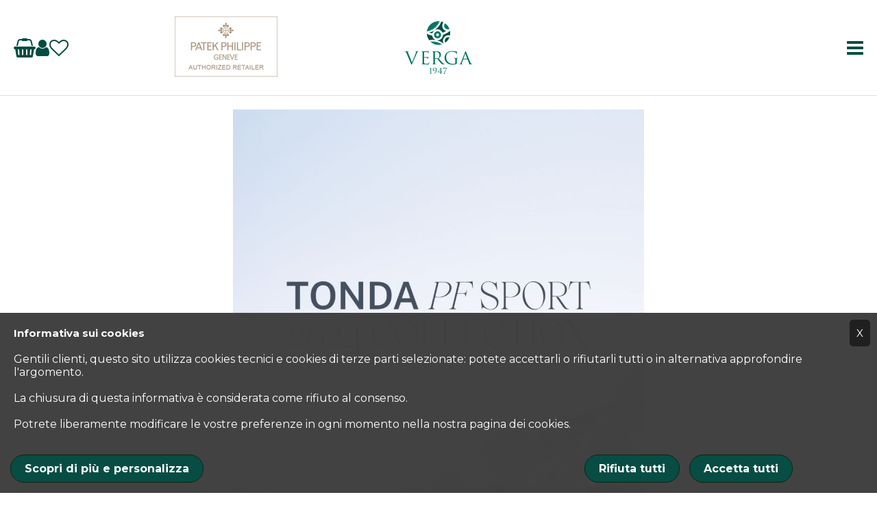

--- FILE ---
content_type: text/html
request_url: https://verga1947.it/verga1947_news_scheda.asp?l=IT&id=99
body_size: 6535
content:
<!DOCTYPE html>
<html lang="it" translate="no">

<script>
var expiryDateSt = new Date();
expiryDateSt.setFullYear(expiryDateSt.getFullYear() + 1);
document.cookie = 'rlx-consent=false; expires=' + expiryDateSt.toGMTString();
</script>

<head>
<meta charset="utf-8">
<meta name="robots" content="index, follow">
<meta http-equiv="Cache-Control" content="max-age=31536000">
<meta name="viewport" content="width=device-width, initial-scale=1.0, maximum-scale=1.0">
<TITLE>VERGA 1947 | Orologi dal 1947 a Milano</TITLE>

<link rel="icon" href="favicon.ico">
<link rel="stylesheet" href="stili_2026_01_21.css" media="all" type="text/css">
<META name="description" content="VERGA 1947: passione per gli orologi da quattro generazioni. Concessionario ufficiale Rolex, Patek Philippe, Cartier a Milano.">


<meta property="og:title" content="VERGA 1947 | Orologi dal 1947 a Milano">
<meta property="og:description" content="VERGA 1947: passione per gli orologi da quattro generazioni. Concessionario ufficiale Rolex, Patek Philippe, Cartier a Milano.">
<meta property="og:type" content="website">
<meta property="og:site_name" content="Verga 1947 orologi a Milano">
<meta property="product:category" content="201"/>

<script type="text/javascript" src="jquery-3.7.1.min.js"></script>
<link rel="stylesheet prefetch" href='https://maxcdn.bootstrapcdn.com/font-awesome/4.7.0/css/font-awesome.min.css'>

<script type="text/javascript" src= "jquery.cookie.min.js"></script>


<script src="viewportchecker.js"></script>


<link rel="stylesheet" href="animate.css" media="all" type="text/css">

<link type='text/css' href='slb/simplelightbox.css' rel='stylesheet' >
<script type="text/javascript" src="slb/simple-lightbox.min.js"></script>


</head>
<body>

 <div id="header2023">
 
  <div class="header2023_box" style="width:12.5%; justify-content: flex-start">
   <a id="ce_carrello" href="ce_carrello.asp?l=IT" style="position:relative" aria-label="Basket">
    <i class="fa fa-shopping-basket header2023_icona"></i>
    <div id="item_carrello"  class="ic_nv">0</div>
   </a>
   <a href="ce_login.asp?l=IT" aria-label="Login"><i class="fa fa-user header2023_icona"></i></a>
   <a class="whishlist_sx" href="wishlist.asp?l=IT" aria-label="Wishlist"><i class="fa fa-heart-o header2023_icona"></i></a>
  </div>
   

  <div class="header2023_box" style="width:25%; justify-content: center">
   
   <div id="placca_patek"></div>
   
  </div>


  <a href="home.asp?l=IT" class="header2023_box" style="width:25%;justify-content: center">
    <img id="logo_completo"   src="img/logo_completo.svg" style="width:100px" alt="Verga 1947">
    <img id="logo_solo_sfera" src="img/logo_solo_sfera.svg" style="width:50px" alt="Verga 1947 a Milano">
  </a>

 
  <div class="header2023_box" style="width:25%; justify-content: center">

   <div id="placca_rolex">
    <iframe role="presentation" src="https://static.rolex.com/retailers/clock/?colour=gold&amp;apiKey=43f03a30eb4a19023c01765274c729bb&amp;lang=it" scrolling="no" frameborder="no" title=" " style="width: 150px; height: 70px; border: 0px; margin: 0px; padding: 0px; overflow: hidden; z-index: 0; position: relative;"></iframe>
   </div> 

  </div>

   
  <div class="header2023_box" style="width:12.5%; justify-content: flex-end!important">
   <a class="whishlist_dx" href="wishlist.asp?l=IT" aria-label="Wishlist"><i class="fa fa-heart-o header2023_icona"></i></a>
   <i id="vismenu" class="fa fa-bars header2023_icona"></i>
  </div>

 </div>

 <div id="menu">

  <div id="menu_top">
   <div id="menu_top_sx">
    <a href="ce_carrello.asp?l=IT" aria-label="Basket"><i class="fa fa-shopping-basket white header2023_icona"></i></a>
    <a href="ce_login.asp?l=IT" aria-label="Login"><i class="fa fa-user white header2023_icona"></i></a>
    <a class="whishlist_sx" href="wishlist.asp?l=IT" aria-label="Wishlist"><i class="fa fa-heart-o white header2023_icona"></i></a>   
   </div>
   <div id="menu_top_c">
    <a href="home.asp?l=IT" aria-label="Home page"><img id="logo_completo_bianco" src="img/logo_completo_bianco.svg" style="width:100px" alt="Home page"></a>
   </div>
   <div id="menu_top_dx">
    <a class="whishlist_dx" href="wishlist.asp?l=IT" aria-label="Login"><i class="fa fa-heart-o white header2023_icona"></i></a>   
    <div id="close_menu"><i class="fa fa-close white header2023_icona" style="cursor:pointer"></i></div>
   </div>
  </div>

  <div id="menu_p1">
   <div id="menu_p1_box">

    <div class="menu_sez">
     <a href="verga1947_brands.asp?l=IT"><div class="menu_sez_t">I NOSTRI BRAND</div></a>
     <table cellspacing="0" cellpadding="0" border="0">
      <tr>
       <td><a class="menu_sez_i" href="rolex.asp?l=IT">Rolex</a></td>
       <td><a class="menu_sez_i" href="tel:+390284934030" aria-label="+390284934030"><i class="fa fa-phone"></i></a></td>
       <td><a class="menu_sez_i" href="mailto:negozio.capelli@verga1947.it" aria-label="negozio.capelli@verga1947.it"><i class="fa fa-envelope-o"></i></a></td>
      </tr>
      <tr>
       <td><a class="menu_sez_i" href="patek_philippe.asp?l=IT">Patek Philippe</a></td>
       <td><a class="menu_sez_i" href="tel:+39026595775" aria-label="+39026595775"><i class="fa fa-phone"></i></a></td>
       <td><a class="menu_sez_i" href="mailto:patekphilippe@verga1947.it" aria-label="+39patekphilippe@verga1947.it"><i class="fa fa-envelope-o"></i></a></td>       
      </tr>
      <tr>
       <td><a class="menu_sez_i" href="rolex-certified-pre-owned.asp?l=IT"><nobr class="menu_sez_i">Rolex Certified Pre-Owned</nobr></a></td>
       <td><a class="menu_sez_i" href="tel:+390284934030" aria-label="+390284934030"><i class="fa fa-phone"></i></a></td>
       <td><a class="menu_sez_i" href="mailto:negozio.capelli@verga1947.it" aria-label="negozio.capelli@verga1947.it"><i class="fa fa-envelope-o"></i></a></td>       
      </tr>
      <tr>
       <td><a class="menu_sez_i" href="cartier.asp?l=IT">Cartier</a></td>
       <td><a class="menu_sez_i" href="tel:+390284934030" aria-label="+390284934030"><i class="fa fa-phone"></i></a></td>
       <td><a class="menu_sez_i" href="mailto:negozio.capelli@verga1947.it" aria-label="mail"><i class="fa fa-envelope-o"></i></a></td>       
      </tr>
      <tr>
       <td><a class="menu_sez_i" href="tudor_collezioni.asp?l=IT">Tudor</a></td>
       <td><a class="menu_sez_i" href="tel:+390284934030" aria-label="+390284934030"><i class="fa fa-phone"></i></a></td>
       <td><a class="menu_sez_i" href="mailto:negozio.capelli@verga1947.it" aria-label="mail"><i class="fa fa-envelope-o"></i></a></td>       
      </tr>
      <tr>
       <td><a href="verga1947_brands.asp?l=IT"><i class="menu_sez_i" style="text-align:right; display:block; cursor:pointer">Scopri tutti</i></a></td>
      </tr>
     </table>
    </div>

    <div class="menu_sez">
     <div class="menu_sez_t">CHI SIAMO</div>
     <table cellspacing="0" cellpadding="0" border="0">
      <tr><td><a class="menu_sez_i" href="verga1947_storia.asp?l=IT">Storia</a></td></tr>
      <tr><td><a class="menu_sez_i" href="verga1947_vintage-pre-owned.asp?l=IT">Verga Vintage & Pre-Owned</a></td></tr>
      <tr><td><a class="menu_sez_i" href="verga1947_gioielleria.asp?l=IT">Gioielleria</a></td></tr>
      <tr><td><a class="menu_sez_i" href="verga1947_lab.asp?l=IT">Verga Lab</a></td></tr>
      <tr><td><a class="menu_sez_i" href="verga1947_news.asp?l=IT">News & Eventi</a></td></tr>
      <tr><td><a class="menu_sez_i" href="verga1947_contatti.asp?l=IT">Contatti</a></td></tr>
     </table>
    </div>

    <div class="menu_sez" id="menu_boutique">
     <div class="menu_sez_t">LE NOSTRE BOUTIQUE</div>
     <table cellspacing="0" cellpadding="0" border="0">
      <tr>
       <td><a class="menu_sez_i_t" href="verga1947_mazzini.asp?l=IT">BOTTEGA STORICA<div style="color: #fff; font-size:14px">Via Mazzini 3, Milano</div></a></td>
       <td><a class="menu_sez_i_t" href="tel:+39028056521" aria-label="+39028056521"><i class="fa fa-phone"></i></a></td>
       <td><a class="menu_sez_i_t" href="mailto:negozio.mazzini@verga1947.it" aria-label="negozio.mazzini@verga1947.it"><i class="fa fa-envelope-o"></i></a></td>
      </tr> 
      <tr>
       <td><a class="menu_sez_i_t" href="verga1947_capelli_4.asp?l=IT">BOUTIQUE MULTIBRAND<div style="color: #fff; font-size:14px">Via V. Capelli 4, Milano</div></a></td>
       <td><a class="menu_sez_i_t" href="tel:+390284934030" aria-label="+390284934030"><i class="fa fa-phone"></i></a></td>
       <td><a class="menu_sez_i_t" href="mailto:negozio.capelli@verga1947.it" aria-label="negozio.capelli@verga1947.it"><i class="fa fa-envelope-o"></i></a></td>
      </tr>
      <tr>
       <td><a class="menu_sez_i_t" href="verga1947_capelli_6.asp?l=IT">BOUTIQUE PATEK PHILIPPE<div style="color: #fff; font-size:14px">Via V. Capelli 6, Milano</div></a></td>
       <td><a class="menu_sez_i_t" href="tel:+39026595775" aria-label="+39026595775"><i class="fa fa-phone"></i></a></td>
       <td><a class="menu_sez_i_t" href="mailto:patekphilippe@verga1947.it" aria-label="+39patekphilippe@verga1947.it"><i class="fa fa-envelope-o"></i></a></td>
      </tr>
      <tr>
       <td><a class="menu_sez_i_t" href="verga1947_vintage-pre-owned.asp?l=IT">VERGA VINTAGE<div style="color: #fff; font-size:14px">Via Mazzini 3, Milano</div></a></td>
       <td><a class="menu_sez_i_t" href="tel:+39028056521" aria-label="+39028056521"><i class="fa fa-phone"></i></a></td>
       <td><a class="menu_sez_i_t" href="mailto:vergavintage@luigiverga.it" aria-label="vergavintage@luigiverga.it"><i class="fa fa-envelope-o"></i></a></td>
      </tr>
      <tr>
       <td><a class="menu_sez_i_t" href="verga1947_portofino.asp?l=IT">BOUTIQUE PORTOFINO<div style="color: #fff; font-size:14px">Calata Marconi 45</div></a></td>
       <td><a class="menu_sez_i_t" href="tel:+390185041921" aria-label="+390185041921"><i class="fa fa-phone"></i></a></td>
       <td><a class="menu_sez_i_t" href="mailto:portofino@verga1947.it" aria-label="portofino@verga1947.it"><i class="fa fa-envelope-o"></i></a></td>
      </tr> 
      <tr>
       <td><a class="menu_sez_i_t" href="verga1947_vintage-pre-owned.asp?l=IT">LUIGI VERGA OROLOGI<div style="color: #fff; font-size:14px">Corso Vercelli 19, Milano</div></a></td>
       <td><a class="menu_sez_i_t" href="tel:+390248198656" aria-label="+390248198656"><i class="fa fa-phone"></i></a></td>
       <td><a class="menu_sez_i_t" href="mailto:verga.vercelli@luigiverga.it" aria-label="verga.vercelli@luigiverga.it"><i class="fa fa-envelope-o"></i></a></td>
      </tr>      
     </table> 
    </div>

    <div id="menu_p1_box_placche">
     <div class="placca_rsp" id="placca_patek_rsp"></div>
     <div class="placca_rsp" id="placca_rolex_rsp"></div>
    </div>
   </div>
  </div>
 
  <div id="menu_p2">
  </div>

  <div id="menu_bottom">
   <div id="menu_bottom_sx">
    <b><a href="home.asp?l=EN" style="color:#FFF">EN</a></b>
   </div>
   <div id="menu_bottom_dx">
    <a href="https://www.facebook.com/verga1947/" target="_blank" aria-label="facebook"><i class="fa fa-facebook-official white footer_box_icona"></i></a>
    <a href="https://www.instagram.com/verga1947" target="_blank" aria-label="Instagram"><i class="fa fa-instagram white header2023_icona"></i></a>
    <a href="https://www.youtube.com/@verga1947" target="_blank" aria-label="youtube"><i class="fa fa-youtube-play white header2023_icona"></i></a>
    <a href="https://www.linkedin.com/company/verga-1947/?originalSubdomain=it" target="_blank" aria-label="linkedin"><i class="fa fa-linkedin-square white header2023_icona"></i></a>
   </div>
  </div>
 </div>

  

 <div id="vspace_top"></div>
 <div class="hspace20"></div>

    <p align=center><img src="img_news2023/a99_s.jpg" class="news_miniatura" alt="TONDA PF Sport 2024 Collection" style="width:100%; max-width: 600px"></p>

 <div id="wrapper_scheda_news">


    <div class="hspace20"></div>
    <div class="verga1947_testo_pti">Martedì, 4 Giugno 2024</div>
    <div class="hspace20"></div>
    <div class="verga1947_sottotitolo">TONDA PF Sport 2024 Collection</div>
    <div class="verga1947_testo_pti">La nuova Collezione TONDA PF Sport 2024 di Parmigiani Fleurier rende omaggio e celebra la passione della Maison per l'artigianato, la massima qualità e i dettagli raffinati. È una raffinata esplorazione di tonalità naturali e tessuti sensoriali che catturano tutti i sensi.<BR>Con tonalità come Milano Blue, Arctic Grey e London Grey, questi nuovi cronografi catturano senza sforzo l'eleganza rilassata della stagione estiva.</div>


    <div class="hspace20"></div>

    <div id="news_griglia_gallery">

     <a class="news_griglia_gallery_item" href="img_news2023/g99_0.jpg"><img src="img_news2023/g99_0.jpg" style="height:240px"></a>

     <a class="news_griglia_gallery_item" href="img_news2023/g99_1.jpg"><img src="img_news2023/g99_1.jpg" style="height:240px"></a>

     <a class="news_griglia_gallery_item" href="img_news2023/g99_2.jpg"><img src="img_news2023/g99_2.jpg" style="height:240px"></a>

    </div>
 

    <div class="hspace20"></div> 
</div>    
<div id="footer_wrapper">
 <div id="footer">
  <div class="footer_box">
   <img src="img/logo_completo_bianco.svg" style="margin: 0 0 40px 0; width:120px" alt="Verga 1947">
   <div class="footer_box_i" style="font-weight:700">Orologeria Luigi Verga s.r.l.</div>
   <div class="footer_box_i">Via Dogana 3, 20123 Milano</div>
   <div class="footer_box_i">P.Iva IT04370140156</div>
   <div class="footer_box_i">CCIAA MI 186172</div>
   <div class="footer_box_i">Cap. Soc. € 2.000.000,00 i.v.</div>
  </div>
 
  <div class="footer_box">
   <div class="footer_box_t">CHI SIAMO</div>
   <a class="footer_box_i" href="verga1947_storia.asp?l=IT">Storia</a><a class="footer_box_i" href="verga1947_vintage-pre-owned.asp?l=IT">Verga Vintage & Pre-Owned</a><a class="footer_box_i" href="verga1947_gioielleria.asp?l=IT">Gioielleria</a><a class="footer_box_i" href="verga1947_lab.asp?l=IT">Verga Lab</a><a class="footer_box_i" href="verga1947_news.asp?l=IT">News & Eventi</a><a class="footer_box_i" href="verga1947_contatti.asp?l=IT">Contatti</a>
  </div>
 
  <div class="footer_box">
   <a href="verga1947_brands.asp?l=IT"><div class="footer_box_t">I NOSTRI BRAND</div></a>
   <a class="footer_box_i" href="rolex.asp?l=IT">Rolex</a>
   <a class="footer_box_i" href="patek_philippe.asp?l=IT">Patek Philippe</a>
   <a class="footer_box_i" href="rolex-certified-pre-owned.asp?l=IT"><nobr class="footer_box_i">Rolex Certified Pre-Owned</nobr></a>
   <a class="footer_box_i" href="cartier.asp?l=IT">Cartier</a>
   <a class="footer_box_i" href="tudor_collezioni.asp?l=IT">Tudor</a>
   <div class="footer_box_i">Angelus</div>
   <div class="footer_box_i">Gerald Charles</div>
   <div class="footer_box_i">Girard-Perregaux</div>
   <a class="footer_box_i" href="grand_seiko.asp?l=IT">Grand Seiko</a>
   <div class="footer_box_i">H. Moser & Cie.</div>
   <div class="footer_box_i">Hublot</div>
   <div class="footer_box_i">Nomos Glashütte</div>
   <a class="footer_box_i" href="Norqain.asp?l=IT">Norqain</a>
   <div class="footer_box_i">Parmigiani Fleurier</div>
   <div class="footer_box_i">Pomellato</div>
   <a class="footer_box_i" href="tag_heuer.asp?l=IT">Tag Heuer</a>
  </div>
 
  <div class="footer_box">
   <div class="footer_box_t">LE NOSTRE BOUTIQUE</div>

   <a href="verga1947_mazzini.asp?l=IT"><div class="footer_box_i" style="font-weight:700">BOTTEGA STORICA</div></a>
   <div class="footer_box_i">Via Mazzini 3, Milano</div>
   <div class="footer_box_icone">
    <a href="tel:+39028056521" aria-label="+39028056521"><i class="fa fa-phone footer_box_icona"></i></a>
    <a href="mailto:negozio.mazzini@verga1947.it" aria-label="negozio.mazzini@verga1947.it"><i class="fa fa-envelope-o footer_box_icona"></i></a>
    <a href="https://api.whatsapp.com/send?phone=393453976135" aria-label="+39 345 397 6135"><i class="fa fa-whatsapp footer_box_icona"></i></a>
   </div>
   <div class="hspace20"></div>

   <a href="verga1947_capelli_4.asp?l=IT"><div class="footer_box_i" style="font-weight:700">BOUTIQUE MULTIBRAND</div></a>
   <div class="footer_box_i">Via V. Capelli 4, Milano</div>
   <div class="footer_box_icone">
    <a href="tel:+390284934030" aria-label="+390284934030"><i class="fa fa-phone footer_box_icona"></i></a>
    <a href="mailto:negozio.capelli@verga1947.it" aria-label="negozio.capelli@verga1947.it"><i class="fa fa-envelope-o footer_box_icona"></i></a>
   </div>
   <div class="hspace20"></div>

   <a href="verga1947_capelli_6.asp?l=IT"><div class="footer_box_i" style="font-weight:700">BOUTIQUE PATEK PHILIPPE</div></a>
   <div class="footer_box_i">Via V. Capelli 6, Milano</div>
   <div class="footer_box_icone">
    <a href="tel:+39026595775" aria-label="+39026595775"><i class="fa fa-phone footer_box_icona"></i></a>
    <a href="mailto:patekphilippe@verga1947.it" aria-label="patekphilippe@verga1947.it"><i class="fa fa-envelope-o footer_box_icona"></i></a>
   </div>
   <div class="hspace20"></div>   

   <a href="verga1947_vintage-pre-owned.asp?l=IT"><div class="footer_box_i" style="font-weight:700">VERGA VINTAGE</div></a>
   <div class="footer_box_i">Via Mazzini 3, Milano</div>
   <div class="footer_box_icone">
    <a href="tel:+39028056521" aria-label="+39028056521"><i class="fa fa-phone footer_box_icona"></i></a>
    <a href="mailto:vergavintage@verga1947.it" aria-label="vergavintage@verga1947.it"><i class="fa fa-envelope-o footer_box_icona"></i></a>
   </div>
   <div class="hspace20"></div>

   <a href="verga1947_portofino.asp?l=IT"><div class="footer_box_i" style="font-weight:700">BOUTIQUE PORTOFINO</div></a>
   <div class="footer_box_i">Calata Marconi 45, Portofino</div>
   <!--<div class="footer_box_icone">
    <a href="tel:+390185041921" aria-label="+390185041921"><i class="fa fa-phone footer_box_icona"></i></a>
    <a href="mailto:portofino@verga1947.it" aria-label="portofino@verga1947.it"><i class="fa fa-envelope-o footer_box_icona"></i></a>
   </div>-->
   <div class="hspace20"></div>   

   <a href="https://www.vergaorologi.it" target="_blank"><div class="footer_box_i" style="font-weight:700">LUIGI VERGA OROLOGI</div></a>
   <div class="footer_box_i">Corso Vercelli 19, Milano</div>
   <div class="footer_box_icone">
    <a href="tel:+390248198656" aria-label="+390248198656"><i class="fa fa-phone footer_box_icona"></i></a>
    <a href="mailto:verga.vercelli@luigiverga.it" aria-label="verga.vercelli@luigiverga.it"><i class="fa fa-envelope-o footer_box_icona"></i></a>
   </div>
   <div class="hspace20"></div>

  </div>
 
  <div class="footer_box">
   <div class="footer_box_t">SEGUICI</div>
   <div class="footer_box_icone">
    <a href="https://www.facebook.com/verga1947/" target="_blank" aria-label="facebook"><i class="fa fa-facebook-official white footer_box_icona"></i></a>
    <a href="https://www.instagram.com/verga1947" target="_blank" aria-label="instagram"><i class="fa fa-instagram white footer_box_icona"></i></a>
    <a href="https://www.youtube.com/@verga1947" target="_blank" aria-label="youtube"><i class="fa fa-youtube-play white footer_box_icona"></i></a>
    <a href="https://www.linkedin.com/company/verga-1947/?originalSubdomain=it" target="_blank" aria-label="linkedin"><i class="fa fa-linkedin-square white footer_box_icona"></i></a>
   </div>
   <div class="hspace40"></div>
   <a href="iscrizione_newsletter.asp?l=IT"><div class="footer_box_t">ISCRIVITI ALLA NEWSLETTER</div></a>
   <div class="hspace40"></div>
   <a class="footer_box_i" href="privacy.asp?l=IT">Privacy</a>
   <a class="footer_box_i" href="cookies.asp?l=IT">Cookies e preferenze di consenso</a>
   <a class="footer_box_i" href="verga1947_condizioni.asp">Termini & Condizioni</a>
   <div class="hspace40"></div>  
   <div class="footer_box_i">&copy;2023 Orologeria Luigi Verga s.r.l.</div>
   <div class="footer_box_i">Tutti i diritti riservati</div>
  </div>
 </div>
</div> 


<div id="cookies_wrapper">
 <div id="cookies_box">
  <div id="cookies_close"><div id="Chiudi_cookies" class="white">X</div></div>
  <div id="cookies_testo">
  
   <B class="white">Informativa sui cookies</b><br><br>
   Gentili clienti, questo sito utilizza cookies tecnici e cookies di terze parti selezionate: potete accettarli o rifiutarli tutti o in alternativa approfondire l'argomento.<br><br>
   La chiusura di questa informativa &egrave; considerata come rifiuto al consenso.<br><br>
   Potrete liberamente modificare le vostre  preferenze in ogni momento nella nostra pagina dei cookies.
  
  </div>
  <div id="cookies_pulsanti">
   <div id="cookies_pulsanti_sx">
    <input type="button" id="Scopri_cookies" value = "Scopri di pi&ugrave; e personalizza" class="cookies_pulsante_sx">
   </div> 
   <div id="cookies_pulsanti_dx">
    <input type="button" id="Rifiuta_cookies" value = "Rifiuta tutti" class="cookies_pulsante_dx">
    <input type="button" id="Accetta_cookies" value = "Accetta tutti" class="cookies_pulsante_dx">
   </div> 
  </div> 
 </div> 
</div>

<script>
  var document = window.document;
  var objCW =  document.getElementById("cookies_wrapper");
  document.getElementById("Scopri_cookies").onclick  = fnScopri_cookies;
  
  document.getElementById("Accetta_cookies").onclick = fnAccetta_cookies;

  document.getElementById("Rifiuta_cookies").onclick = fnRifiuta_cookies;
  document.getElementById("Chiudi_cookies").onclick  = fnRifiuta_cookies;

  function fnAccetta_cookies() {
    var expiryDate = new Date();
    expiryDate.setFullYear(expiryDate.getFullYear() + 1);
    document.cookie = 'rlx-consent=true; expires=' + expiryDate.toGMTString();
    document.cookie = 'rlx-consent-SalesManago=true; expires=' + expiryDate.toGMTString();
    document.cookie = 'rlx-consent-GA=true; expires=' + expiryDate.toGMTString();
    objCW.style.setProperty('display', 'none');
    window.location.href = window.location.href;
  };

  function fnRifiuta_cookies() {
    var expiryDate = new Date();
    expiryDate.setFullYear(expiryDate.getFullYear() + 1);
    document.cookie = 'rlx-consent=false; expires=' + expiryDate.toGMTString();
    document.cookie = 'rlx-consent-SalesManago=false; expires=' + expiryDate.toGMTString();
    document.cookie = 'rlx-consent-GA=false; expires=' + expiryDate.toGMTString();
    objCW.style.setProperty('display', 'none');    
    window.location.href = window.location.href;
  }

  function fnScopri_cookies() {
    window.location.href = "cookies.asp?l=IT";
  }     
</script>

<script type="text/javascript">
    var _smid = "ri3e2eqofj12v0zx";
    var _smcustom = true;
    (function(w, r, a, sm, s ) {
        w['SalesmanagoObject'] = r;
        w[r] = w[r] || function () {( w[r].q = w[r].q || [] ).push(arguments)};
        sm = document.createElement('script'); sm.type = 'text/javascript'; sm.async = true; sm.src = a;
        s = document.getElementsByTagName('script')[0];
        s.parentNode.insertBefore(sm, s);
    })(window, 'sm', ('https:' == document.location.protocol ? 'https://' : 'http://') + 'www.salesmanago.pl/static/sm.js');
</script>


<input type="hidden" id="txtlng" value ="IT">
<script type='text/javascript' src='script_2023.js'></script>



</body>
</html>
<script type="text/javascript">
 $(function(){var $gallery = $('.news_griglia_gallery_item').simpleLightbox({docClose: false, nav: true, showCounter: true, doubleTapZoom: 2, maxZoom: 5})});
</script>



--- FILE ---
content_type: text/css
request_url: https://verga1947.it/stili_2026_01_21.css
body_size: 13303
content:
@import url('https://fonts.googleapis.com/css2?family=Montserrat:wght@400;700&display=swap');

* {margin: 0; padding: 0;  font-family: 'Montserrat', sans-serif; color: #212121; font-size: 15px; -moz-box-sizing: border-box; -webkit-box-sizing: border-box; box-sizing: border-box; --v-chiaro: #007d6c; --v-scuro: #004d43; --v-scuro-bk: #046959; --r-scuro: #8a2327; --r-chiaro: #b52d37}

/* Generici */

.color_brown {color: #574538}
.color_white {color: #fff}
.padding_10px_dx {padding: 0 10px 0 0!important}


.rsp_low {display: none}
.rsp_high {display: block}
@media screen and (max-width:767px)
{
 .rsp_low {display: block}
 .rsp_high {display: none}
}

body {position: relative; background: #FFF}
a {text-decoration: none}
.hr_verga1947 {margin: 20px 0 20px 0; padding: 0; border-top: 1px solid var(--v-chiaro); border-bottom: 1px solid var(--v-scuro)}
nobr {font-size: inherit; color: inherit; font-weight: inherit}

.animate_hidden {opacity:0!important} 
.animate_visible {opacity:1!important}

#header2023 {position: fixed; top: 0; left: 0; padding: 20px; width: 100%; height: 140px; background:#FFF ; display: flex; flex-direction:row; align-items: center; z-index: 500; border-bottom: 1px solid #ddd; transition: all 0.5s ease-out}
.header2023_scrolling {top: -200px!important; opacity: 0!important}
#vspace_top {padding: 0; width: 100%; height: 140px; display: block}
.vspace_w {padding: 0; width: 100%; height: 100px; display: block}

@media screen and (max-width:800px)
{
  .vspace_w {height: 60px}
}

.header2023_box {margin: 0; padding: 0; display: flex; flex-direction:row; align-items: center; column-gap: 20px}
.header2023_icona {font-size: 28px!important; color: var(--v-scuro)}

#vismenu {margin: 0; cursor: pointer}

#item_carrello {position: absolute; padding: 0px 5px 0px 5px; bottom: -10px; right: -5px; background:var(--v-chiaro); color: #FFF; border: 1px solid var(--v-scuro); z-index: 20000; font-family: Arial, Helvetica, sans-serif; font-size: 12px; opacity: 1; transition: all 0.1s ease-out!important}
.ic_nv {opacity: 0!important; transition: all 0.1s ease-out!important}

#logo_completo {display: block}
#logo_solo_sfera {display: none}

.whishlist_sx {display: block}
.whishlist_dx {display: none}

.fix_header_scrolling {top: -200px!important; opacity: 0!important; transition: all 0.5s ease-out}

@media (max-width:1024px)
{
  #header2023 {height: 94px}
  #vspace_top {height: 94px}
  
  .header_placca {display: none}

  /*#logo_completo {display: none}*/
  /*#logo_solo_sfera {display: block}*/

  .whishlist_sx {display: none}
  .whishlist_dx {display: block}
}

#menu {position: fixed; top: -100vh; left: 0; margin: 0; padding: 20px; width:100%; height: 100vh; display: flex; flex-direction: row; justify-content: center; align-items: center; column-gap: 20px; background: url(img/sfondo.jpg); background-position: center; background-size:cover; transition: all 500ms; z-index: 0; opacity: 0}
.menu_show {opacity: 1!important; top: 0px!important; z-index: 1000!important}
.show {opacity: 1!important}

@media screen and (max-width:1600px)
{
#menu {flex-direction: column}
}

#menu_top {position: fixed; top: -120px; left: 0; width:100%; display: flex; flex-direction: row; align-items: center; z-index: 1100; opacity: 0; transition: all 750ms linear; z-index: 1025!important} 
#menu_top_sx {margin: 0; padding: 20px 0 0 20px; width:20%; display: flex; flex-direction: row; justify-content: flex-start;  align-items: center; column-gap: 20px}
#menu_top_c {margin: 0; padding: 20px 0 0 0; width:60%; display: flex; flex-direction: row; justify-content: center;  align-items: center}
#menu_top_dx {margin: 0; padding: 20px 20px 0 0; width:20%; display: flex; flex-direction: row; justify-content: flex-end;  align-items: center; column-gap: 20px}
.menu_top_show {top: 0!important; opacity: 1!important} 

#menu_bottom {position: fixed; bottom: -100px; left: 0; width:100%; display: flex; flex-direction: row; align-items: center; z-index: 1100; opacity: 0; transition: all 750ms linear; z-index: 1020!important} 
#menu_bottom_sx {margin: 0; padding: 0 0 20px 20px; width:50%; display: flex; flex-direction: row; justify-content: flex-start;  align-items: center}
#menu_bottom_dx {margin: 0; padding: 0 20px 20px 0; width:50%; display: flex; flex-direction: row; justify-content: flex-end;  align-items: center; column-gap: 20px}
.menu_bottom_show {bottom: 0!important; opacity: 1!important} 

.no_scrolling {position:fixed; overflow-y: hidden; width:100vw; height: 100vh}

@media screen and (max-width:800px)
{
  #menu_top_sx {padding: 20px 0 0 20px}
  #menu_top_c {padding: 20px 0 0 0}
  #menu_top_dx {padding: 20px 20px 0 0}
  
  #menu_bottom_sx {padding: 0 0 20px 20px}
  #menu_bottom_dx {padding: 0 20px 20px 0}
}

/* Menu P1-P2 */

#menu_p1 {margin:0; padding: 0; position: fixed; top: 100%; left: 0; width: 100%; height:100vh; display: flex; flex-direction: column; justify-content: center; align-items: center; opacity: 0; transition: all 800ms ease-out; z-index: 0; overflow-y: auto;}
.menu_p1_show {opacity: 1!important; top: 0px!important; z-index: 1010!important}
#menu_p1_box {margin:0; padding: 0; display: flex; flex-direction: row; justify-content: center; align-items: flex-start; column-gap: 80px; row-gap: 80px}
#menu_p1_box_placche {margin:0; padding: 10px 0 0 0; width:100%; display: none}

#menu_p2 {margin:0; padding: 0; position: fixed; top:0; left: 100%; width: 100%; height:100vh; display: flex; flex-direction: row; justify-content: center; align-items: center; opacity: 0; transition: all 800ms ease-out; z-index: 0}
.menu_p2_show {opacity: 1!important; left: 0px!important; z-index: 1015!important}
#menu_p2_box {margin:0; padding: 0; display: flex; flex-direction: column; justify-content: flex-start; align-items: flex-start}
#menu_p2_brand {margin:0; padding: 0; display: flex; flex-direction: row; justify-content: center; align-items: center; column-gap: 80px;}
.menu_p2_brand_box {margin:0; padding: 0; display: flex; flex-direction: column; justify-content: flex-start; align-items: flex-start}
.menu_p2_item {margin:0; padding: 0; display: flex; flex-direction: row; justify-content: flex-start; align-items: flex-start}
.menu_p2_item_t1, .menu_p2_item_t2, .menu_p2_item_t3 {display: block; height:30px; color: #fff; font-size: 20px}
.menu_p2_item_t1 {width:290px}
.menu_p2_item_t2 {width:200px}
.menu_p2_item_t3 {width:220px}
.menu_p2_item_i {display: block; width:35px; height:30px; color: #fff; font-size: 20px}


.menu_sez {display: flex; flex-direction: column; justify-content: flex-start; align-items: flex-start}
.menu_sez td {height:30px}
.menu_sez_t {margin: 0 0 20px 0; color: #fff; font-size: 22px; font-weight: 700;}
.menu_sez_i {display: block; width:100%!important; height:30px; color: #fff; font-size: 20px}
.menu_sez_i_t {display: inline-block; width:100%!important; height:55px; color: #fff; font-size: 20px; vertical-align: top}

.menu_sez_i i, .menu_sez_i_t i {margin: 0 0 0 20px; font-size:20px!important; color: #FFF}

/*.attivo {color: var(--v-chiaro)}*/

@media screen and (max-width:1200px)
{
  #menu_boutique {display:none}
}

@media screen and (max-width:800px)
{
  #menu_p1_box {flex-direction: column; column-gap: 10px; row-gap: 10px}
  #menu_p1_box_placche {display: flex; flex-direction: row; justify-content: space-around; column-gap: 20px;}  
  #menu_p2_box {width: 90%!important; align-items: center}
  #menu_p2_brand {flex-direction: column; justify-content: center;}
  .menu_p2_item_t1, .menu_p2_item_t2, .menu_p2_item_t3 {height:19px; font-size: 15px}
  .menu_p2_item_i i {font-size:15px!important}
  .menu_p2_item_t1 {width:230px}
  .menu_p2_item_t2 {width:230px}
  .menu_p2_item_t3 {width:230px}


  .menu_sez td {height:22px}
  .menu_sez_t {margin: 0 0 5px 0; font-size: 16px}
  .menu_sez_i {height:26px; font-size: 16px}
  .menu_sez_i i {font-size:15px!important}
}

/* Style all font awesome icons */
.fa {margin:0; padding:0; text-align: center; text-decoration: none}

/* Bottom */

#footer_wrapper {width:100%; min-width:320px; display: flex; justify-content: center; background: url(img/bk_footer.jpg); background-position: center; background-size:cover}
#footer {margin: 0; padding: 40px; min-width:320px; display: flex; flex-direction: row; justify-content: space-around; align-items: flex-start; column-gap: 80px; row-gap: 30px}
.footer_box {margin: 0; padding: 0; color: #FFF; display: flex; flex-direction: column; justify-content: flex-start}
.footer_box_t {margin: 0 0 20px 0; color: #fff; font-size: 18px; font-weight: 700;}
.footer_box_i {display: block; width:100%!important; height:25px; color: #fff; font-size: 16px}
.footer_box_icone {margin: 0; display: flex; flex-direction: row; column-gap:15px}
.footer_box_icona {color: #FFF; font-size: 20px!important}

@media screen and (max-width:1600px)
{
  #footer {flex-direction: column}
}

/* pagine verga 1947 */ 
#verga1947_page_wrapper {margin: 0; padding: 0; min-width:320px; width:100%; background: #fff; z-index: 1}
#verga1947_page {margin: 0 auto; min-width:320px; width:100%; max-width:1920px; background: #FFF; font-size: 0; overflow: hidden!important;}

/*hp ss*/

#hp_slideshow .slick-prev {left: 0px!important; z-index: 50!important}
#hp_slideshow .slick-next {right: 0px!important; z-index: 50!important}

#hp_slideshow .slick-prev:before {font-size: 40px!important; color: #ccc!important}
#hp_slideshow .slick-next:before {font-size: 40px!important; color: #ccc!important}

@media screen and (max-width:800px)
{
  #hp_slideshow .slick-prev:before {font-size: 20px!important}
  #hp_slideshow .slick-next:before {font-size: 20px!important}
}

.banner_pulsante_rolex {margin: 0 auto; padding: 10px 20px 10px 20px; display: inline-block; font-size: 16px; line-height:18px; color: #FFF; background-color: #127749; border: 1px solid #127749; border-radius:20px; transition: 0.3s all linear}
.banner_pulsante_rolex:hover {color: #127749!important; background-color: #FFF; transition: 0.3s all linear}

.banner_pulsante_patek {margin: 0 auto; padding: 10px 30px 10px 30px; display: inline-block; font-size: 20px; line-height:18px; color: #FFF; background-color: #453527; border: 1px solid #453527; border-radius:20px; transition: 0.3s all linear}
.banner_pulsante_patek:hover {color: #453527!important; background-color: #FFF; transition: 0.3s all linear}

@media screen and (max-width:800px)
{
  .banner_pulsante_patek {padding: 10px 20px 10px 20px; font-size: 16px}
}


.banner_pulsante_tudor {margin: 0 auto; padding: 10px 20px 10px 20px; display: inline-block; font-size: 16px; line-height:18px; color: #FFF; background-color: #E01010; border: 1px solid #E01010; border-radius:20px; transition: 0.3s all linear}
.banner_pulsante_tudor:hover {color: #E01010; background-color: #000; transition: 0.3s all linear}

#banner_patek {margin:0; padding:0; width:100%}
#banner_patek ul {margin: 0; padding: 0; font-size:0; list-style: none; width:100%}
#banner_patek ul li {margin: 0; padding: 0; width:50%; display: inline-block; text-align:center; vertical-align: middle}
#banner_patek ul li img {width:100%}
#banner_patek ul li a {margin: 0; padding: 0; width:50%; font-family: 'Spectral SC', serif; font-size: 26px; color: #555}

@media screen and (max-width:640px)
{
#banner_patek ul li {width:100%}
}

.banner_brand {margin:0; padding:0; width:100%; position:relative; font-size:0}
.banner_brand_immagine {margin:0; padding:0; width:100%; display:block; font-size:0}
.banner_brand_immagine_img {margin:0; padding:0; width:100%}
.banner_brand_testi_contenitore {display:block; margin:0; padding:0; width:100%; height:100%; position:absolute; top:0; left:0}
.banner_brand_testi {margin:0; padding:0; width:100%; height:100%; font-size:17px; display:table; position:absolute; top:0; left:0; color: #000; font-size: 23px; line-height:30px}
.banner_brand_testo {margin:0; padding:0 10px 0 10px; width:50%; height:100%; display: table-cell; text-align: center; vertical-align: middle}
.banner_brand_testo a {color: #FFF; font-family: 'Arial', sans-serif; font-size: 17px; line-height:25px}
.pulsante_rolex {padding: 10px; margin: 0 auto; width: 220px; color: #FFF; font-size: 17px; background-color: #127749; border: 1px solid #127749; display:block; z-index:20; border-radius:25px}
.pulsante_tudor_banner {padding: 10px; margin: 0 auto; width: 220px; color: #FFF; font-size: 17px; background-color: #E01010; border: 1px solid #E01010; display:block; cursor: pointer; z-index:20; border-radius:20px; transition: 0.3s}
.pulsante_tudor_banner:hover {color: #E01010; background-color: #000; transition: 0.3s}
.banner_brand_rsp {margin:0; padding:0; width:100%; position:relative; font-size:0; display:none}
.banner_brand_testi_rsp {margin:0; padding:40px 2% 40px 2%; width:100%; height:100%; display:flex; justify-content: center; align-items: center;  color: #000; font-size: 23px; line-height:30px; background:#F9F9F9; min-height: 160px}
.banner_brand_testo_rsp {margin:0; padding:0; width:100%; height:100%; display: block; text-align:center}
.banner_brand_testo_rsp a {color: #FFF; font-family: 'Arial', sans-serif; font-size: 17px; line-height:25px}
@media screen and (max-width:640px)
{
.banner_brand {display:none}
.banner_brand_rsp {display:block}
}

.banner_brand_testi_rsp_absolute {position: absolute; bottom: 0; padding:0 40px 40px 40px; width:100%; height:100%; display:flex; justify-content: center; align-items: center;  color: #000; font-size: 23px; line-height:30px; background:#F9F9F9; min-height: 160px}

/* Stili */
.verga1947_titolo {padding: 0 0 2vw 0; font-size: min(3vw, 54px); font-weight:700; line-height: min(3vw, 54px); text-align: center}
.verga1947_sottotitolo {padding: 0 0 1vw 0; font-size: min(1.5vw, 27px); font-weight: 700}
.verga1947_testo_pti {font-size: min(1vw, 18px); line-height: min(1.6vw, 29px)}
.verga1947_testo_ptia {margin: 2vw 0 0 0}
.verga1947_testo_ptia a {font-size: min(1.6vw, 29px); font-weight: 700}

@media screen and (max-width:800px)
{
  .verga1947_titolo {padding: 0 0 4vw 0; font-size: 7vw; line-height: 7vw}
  .verga1947_sottotitolo {padding: 0 0 2vw 0; font-size: 4vw}
  .verga1947_testo_pti {font-size:4vw; line-height: 6vw}
  .verga1947_testo_ptia {padding: 4vw 0 0 0}
  .verga1947_testo_ptia a {font-size: 4vw}
}

/* Strutture */

.p_t_i, .p_i_t {width:100%; display:flex; flex-direction: row; align-items: stretch}
.p_2c_txt, .p_2c_img {width:50%}
.p_2c_txt {padding: 5vw}
.p_2c_imgf {display: none}

.p_t {width:100%; padding: 5vw min(20vw,400px) 5vw min(20vw,400px); display:flex; flex-direction: column; align-items: flex-start}
.p_t_small {width:100%; padding: 5vw min(10vw,400px) 5vw min(10vw,400px); display:flex; flex-direction: column; align-items: center}

.img_centrale {width:100%; display:flex; flex-direction: row; justify-content: center; align-items: center}
.img_mezza {margin:0 auto; width:90%; height:100%; display:flex; flex-direction: row; justify-content: center; align-items: center; background: #F00;}

@media screen and (max-width:800px)
{
  .p_t_i {flex-direction: column-reverse; align-items: center}
  .p_i_t {flex-direction: column; align-items: center}
  .p_2c_txt, .p_2c_img {width:100%}
  .p_2c_img  {background: #FFF!important}
  .p_2c_imgf {display: block; width:100%}
  .img_mezza {width:100%}

  .p_t {padding: 5vw}
}

/* p boutique */

.p_boutique {padding: 5vw;display:flex; flex-direction: row; justify-content: center; align-items: stretch; column-gap: 5vw; row-gap: 5vw}
.p_boutique_img {width:30%}
.p_boutique_txt {width:70%; color: #fff}

@media screen and (max-width:800px)
{
  .p_boutique {flex-direction: column; justify-content: center; align-items: stretch; column-gap: 5vw;}
  .p_boutique_img {width:100%}
  .p_boutique_txt {width:100%}
}

/* World of Rolex */

.hp_rolex_world {width:100%; position: relative}
.hp_rolex_world picture, .hp_rolex_world picture img {width:100%}

.hp_rolex_world_txt {position: absolute; top: 0; right: 8%;  width: 35%; height:100%; display: flex; flex-direction: column; justify-content: center; align-items: flex-start}
.hp_rolex_world_headline50 {font-size: 50px; font-weight: 700; line-height: 1.2; color: #FFF}
.hp_rolex_world_headline36 {font-size: 36px; font-weight: 700; line-height: 1.2; color: #FFF}

.hp_rolex_world_cta {margin: 20px 0 0 0; padding: 0 30px 0 30px; height: 44px; font-size: 14px; color: #FFF; background: #006039; border-radius: 22px; display:flex; flex-direction:row; justify-content: center; align-items: center; cursor:pointer}

@media screen and (max-width:767px)
{
  .hp_rolex_world_txt {padding: 0 0 50px 0; left: 5%; bottom: 60px; right: 0; width: calc(100% - 2 * 5%); justify-content: flex-end}
  .hp_rolex_world_headline50 {font-size: 26px; font-weight: 700; line-height: 1.2}
  .hp_rolex_world_headline36 {font-size: 18px; font-weight: 700; line-height: 1.2}
}

/* Parallax*/

.parallax {
  position: relative;
  background-attachment: fixed;
  background-position: center 0;
  background-repeat: no-repeat;
  background-size: cover;
  height: 100%;
}

@media screen and (max-width: 800px) {
  .parallax {background-attachment: scroll}
}

/* brand HP */

#brand_hp {margin: 0 auto; width: 100%; display: flex; flex-direction: column; justify-content: center; align-items: center}
#brand_hp_griglia_marchi {padding: 20px; width:80%; min-width: 320px; font-size:0; display: flex; flex-direction: row; flex-wrap: wrap; justify-content: space-evenly;  align-items: center; gap: 40px; background: #FFF}
.brand_hp_img {width:160px}

@media screen and (max-width: 1200px) {
  .brand_hp_img {width:100px}
}

/*News HP*/

#hp_griglia_news {margin:0; padding: 0; width:100%; display: flex; flex-direction: row; flex-wrap: wrap; column-gap: min(40px, 10%); row-gap: min(40px, 10%)}
.hp_news {width:45%; font-size:0}
.hp_news img {width:100%}

@media screen and (max-width: 800px) {
  #hp_griglia_news {flex-direction: column}
  .hp_news {width:100%; padding: 0 0 10% 0!important}
}

/*News*/

#griglia_news {margin:0; padding: 0; width:100%; display: flex; flex-direction: row; flex-wrap: wrap; justify-content: space-between; align-items: stretch}
.news {padding: 0 0 10% 0!important; width:45%; font-size:0; display: flex; flex-direction: column; justify-content: flex-start; align-items: flex-start; gap: 20px}
.news img {width:100%}

@media screen and (max-width: 800px) {
  #griglia_news {flex-direction: column}
  .news {width:100%; padding: 0 0 10% 0!important}
}

#wrapper_scheda_news {margin:0 auto; padding: 0; width:70%; display: flex; flex-direction: row; flex-wrap: wrap; justify-content: space-between}
#news_griglia_gallery {margin:0; padding: 0; width:100%; display: flex; flex-direction: row; flex-wrap: wrap; justify-content: center; column-gap: 20px; row-gap: 20px}

@media screen and (max-width: 800px) {
  #wrapper_scheda_news  {width:90%;}
}

/* Top Banner */
#top_banner {width:100%; height:100vh; position:relative; display:flex; flex-direction: column; justify-content: center; align-items: center}
#top_banner_titolo {font-size: 4vw; font-weight:700; color: #fff; text-shadow: 4px 4px 8px #000}
#top_banner_titolo:before {text-shadow: -4px -4px 8px #000}

@media screen and (max-width: 800px) {
  #top_banner_titolo {margin: 0 auto; padding: 0 5vw 0 5vw; font-size: 12vw; text-align:center}
}

/* Banner bicolor*/
.banner_bico {width:100%; position:relative; font-size: 0; display:block; font-size: 0}
.banner_bico_img {width:100%; display:flex; justify-content: center; z-index: 101; font-size: 0}
.banner_bico_img img{width:70%; z-index: 101; font-size: 0}
.banner_bico_bk {position:absolute; top:0; left: 0; width:100%; height:100%; display:flex; flex-direction: column; z-index: 100; font-size: 0}
.banner_bico_strip {width:100%; height:50%; z-index: 100; font-size: 0}

@media screen and (max-width: 800px) {
  .banner_bico_img img{width:90%}
}

/* Storia */

.storia_2_img_bandiera {margin: 0 auto; padding: 60px 0; width: 60%; display: flex}
.storia_2_img_bandiera img {width: 50%}

@media screen and (max-width: 800px) {
.storia_2_img_bandiera {width: 80%; flex-direction: column;}
.storia_2_img_bandiera img {width: 100%}
}

/* Vintage */

#logo_verga_vintage_top {margin: 100px 0 0 0; width: 90%; max-width: 400px}

@media screen and (max-width:600px)
{
  #logo_verga_vintage_top {margin: 120px 0 0 0}
}

.top_vintage_orologio {width:100%; padding: 1vw 5vw 1vw 5vw; display:flex; flex-direction: column; align-items: center}

@media screen and (max-width:800px)
{
  .top_vintage_orologio {padding: 10vw}
}

#top_link_selezione {position:absolute; bottom:5vh; font-size: 3vw; font-weight:700; color: var(--r-chiaro); text-shadow: 4px 4px 8px #888}
@media screen and (max-width: 800px) {
  #top_link_selezione {font-size: 6vw; text-align: center;}
}

#verga_vintage_page {padding: 5vw; display: flex; flex-direction: column; justify-content: center; align-items: center}

#griglia_vintage {width:100%; display: flex; flex-direction: row; flex-wrap: wrap; justify-content: center; align-items: center}
.vintage_item {padding: 5px; width:320px; display: flex; flex-direction: column; justify-content: flex-start; align-items: flex-start}
.anteprima_img_main {width:100%}
.vintage_item img {transform: scale(1); transition: linear 0.2s}
.vintage_item img:hover {transform: scale(1.03); transition: linear 0.2s}
.vintage_item_titolo {padding: 10px 0 0 0; font-size: 15px; font-weight: 700; color: #8a2327}
.vintage_item_testo {font-size: 15px}

#vintage_dettagli {margin: 0 auto; width:60%; display: flex; flex-direction: row; justify-content: flex-start; align-items: flex-start; row-gap: 20px; column-gap: 20px}
.vintage_dettaglio_t {width: 66%; display: flex; flex-direction: column; justify-content: flex-start; column-gap: 100px}
.vintage_dettaglio_c {width: 34%; display: flex; flex-direction: column; justify-content: center; align-items: center;}
.vintage_dettaglio_t_griglia {width: 100%; display: flex; flex-direction: row; justify-content: flex-start; column-gap: 100px}
.vintage_dettaglio_box {width:50%; display: flex; flex-direction: column; justify-content: flex-start; row-gap: 20px; column-gap: 20px}
.vintage_dettaglio_titolo {margin: 0 0 20px 0;  width:100%; font-size: 20px; font-weight: 700; color: var(--r-scuro); border-bottom: 1px solid var(--r-scuro)}
.vintage_dettaglio_label {width:100%; font-size: 15px; font-weight: 700}
.vintage_dettaglio_txt {width:100%; font-size: 15px; border-bottom: 1px solid #ccc}

#box_immmagine {margin: 0 auto; position: relative}
#box_immmagine_lente {position:absolute; bottom: 0; right: 0; width: 50px; height: 50px; background: rgba(255,255,255,0.8); display: flex; justify-content: center; align-items: center; cursor: pointer}

#orologio_vintage_slideshow {width:80%}

@media screen and (max-width: 800px) {
  #griglia_vintage {padding: 0; row-gap: 5%; column-gap: 5%}
  .vintage_item {padding: 0 0 5% 0; width:47.5%}
  #vintage_dettagli {width:90%; flex-direction: column}
  .vintage_dettaglio_t {width: 100%}
  .vintage_dettaglio_c {width: 100%}  
  .vintage_dettaglio_t_griglia {flex-direction: column}
  .vintage_dettaglio_box {padding: 20px 0 0 0; width:100%; display: flex; flex-direction: column; justify-content: flex-start; row-gap: 20px; column-gap: 20px}  

  #orologio_vintage_slideshow {width:100%}
}

/* Vintage anteprima*/

.anteprima_vv {margin:0; padding: 0;  position:relative; width: calc(33.33% - 14px); height: calc(33.33% - 14px); display:inline-block}
.anteprima_vv_img {margin: 0; padding: 0; width:100%; height: auto; transform: scale(1); transition: linear 0.2s;}  
.anteprima_vv_img:hover {transform: scale(1.03); transition: linear 0.2s;}  
.anteprima_vv_txt {margin:0 ; padding: 10px 0 10px 0; font-size: 12px; text-align: left; color: #212121; line-height: 20px}

@media screen and (max-width: 1200px) {
  .anteprima_vv {margin:0; padding: 0;  position:relative; width: calc(50% - 14px); display:inline-block}
}

/* Vintage anteprima con frame*/

.anteprima_vv_frm {margin:0; padding: 0;  position:relative; width: calc(33.33% - 14px); display:inline-block}
.anteprima_vv_frm_img {margin: 0; padding: 0; width:100%; height: auto; transform: scale(1); transition: linear 0.2s;}  
.anteprima_vv_frm_img:hover {transform: scale(1.03); transition: linear 0.2s;}  
.anteprima_vv_frm_txt {margin:0 ; padding: 10px 0 10px 0; font-size: 12px; text-align: left; color: #212121; line-height: 20px}

@media screen and (max-width: 1200px) {
  .anteprima_vv_frm {margin:0; padding: 0;  position:relative; width: 100vw; height: 100vh; display:inline-block}
}

/* 360 */
.modal {display: none; position: fixed; z-index: 700; left: 0; top: 0; width:100vw; height:100vh; background-color: rgba(0,0,0,0.97); font-size:0; border:none}
.close {color: white; position: absolute; top: 40px; right: 40px; font-size: 35px; font-weight: bold; z-index: 701}
.close:hover,.close:focus {color: #999; text-decoration: none; cursor: pointer}
.modal-content {position: relative; margin: 0; padding: 0; width:100vw; height:100vh; display:flex; justify-content: center; align-items: center}
.modal-content_box {margin:0; padding:0; position:relative; width:100%; max-width:800px}
.mySlides {display: none; width: 100%; border:none}
.mySlides img {width: 100%}
.cursor {cursor: pointer}
.prev360, .next360 {cursor: pointer; position: absolute; top: 50%; width: auto; padding: 16px; color: #FFF; font-weight: bold; font-size: 20px; transition: 0.6s ease; border-radius: 0 3px 3px 0; user-select: none; -webkit-user-select: none}
.prev360 {left: 20px; border-radius: 3px 0 0 3px}
.next360 {right: 20px; border-radius: 3px 0 0 3px}
.prev360:hover, .next360:hover {background-color: rgba(0, 0, 0, 0.8);}
.img-container {width: 100%; margin: 0; padding:0; cursor: ew-resize}

.zoom {display:inline-block; position: relative; cursor:zoom-in}

/* Negozi */

#negozio_griglia_marchi {margin: 0 auto; padding: 0; width:90%; min-width: 320px; font-size:0; display: flex; flex-direction: row; flex-wrap: wrap; justify-content: space-evenly;  align-items: center; row-gap: 30px; column-gap: 30px} 
.negozio_marchio {width:146px}
#negozio_griglia_marchi_small {padding: 20px; width:100%; min-width: 320px; font-size:0; display: flex; flex-direction: row; flex-wrap: wrap; justify-content: space-evenly;  align-items: center; row-gap: 20px; column-gap: 20px; background: #FFF}
.negozio_marchio_small {width:100px}
#negozio_slideshow {margin: 0 auto; padding: 0; width:90%; max-height:300px}
.negozio_slide {padding: 0 10px 0 10px; max-height:300px}
.negozio_slide img {max-height:300px}

#negozio_griglia_brand {margin: 0 auto; padding: 0; width:90%; min-width: 320px; font-size:0; display: flex; flex-direction: row; flex-wrap: wrap; justify-content: space-evenly;  align-items: center; row-gap: 30px; column-gap: 30px} 
.negozio_marchio_brand {width: 100%; max-width: 200px}
.brand_box {width:30%; display: flex; flex-direction: row; justify-content: center; align-self: stretch; border: 1px solid var(--v-scuro); border-radius: 10px; transform: scale(1); transition: 300ms;}  
.brand_box:hover { transform: scale(1.00); transition: 300ms;}
.brand_box_img {padding: 30px; display: flex; justify-content: center; align-items: center; width: 40%}
.brand_box i {padding: 0 10px 0 0; color: #FFF}
.brand_box_txt {padding: 20px; height: 100%; display: flex; flex-direction: column; justify-content: center; align-self: flex-start; gap: 20px; background: var(--v-chiaro); border-top-right-radius: 10px; border-bottom-right-radius: 10px; border-bottom-left-radius: 0; width: 60%}
.brand_box_txt a {color: #FFF}

@media screen and (max-width:1800px)
{
  .brand_box {width: 45%}
}

@media screen and (max-width:1024px)
{
  .brand_box {width: 90%; flex-direction: column; justify-content: center; align-self: center}
  .brand_box_img {padding: 20px; width: 100%}  
  .brand_box_txt {border-top-right-radius: 0; border-bottom-left-radius: 10px; width: 100%}
}

/* carrello */ 
#ce_errore_generale {margin: 0 0 30px 0; padding: 10px; background: #eef; }

#ce_container_2col {width:100%; display: flex; flex-wrap:wrap; justify-content:space-around; align-items:stretch; row-gap: 30px; column-gap: 30px}
.ce_box_2col {margin: 0%; width: 40%; padding: 3%; text-align: left; border: 1px solid #999}
.ce_box_2col_ul {margin: 0 0 0 50px; padding:0}
.ce_box_1col {margin: 0%; width: 90%; max-width:840px; padding: 3%; text-align: left; border: 1px solid #999}

.ce_titolo {margin: 0; padding: 0 0 20px 0; color: var(--v-scuro); font-size: 20px; font-weight: 700}
.ce_ph_label {margin:0; padding: 0; width:100%; max-width:600px; font-size: 12px; text-align: left}
.ce_ph_campo {margin:0 0 5px 0; padding: 5px; width:100%; max-width:720px; font-size: 15px; text-align: left; transition: 0.3s ease; border-top: none;  border-left: none;  border-right: none; border-bottom: 1px solid #ccc; outline: none !important; background:#fff}
.ce_ph_errore {color: #F00; transition: 0.3s ease}

.ce_errore_form {margin:0 0 20px 0; opacity: 0; color: #F00}
.ce_errore_form_visibile {opacity: 1; transition: 0.3s ease}
.ce_errore_input {border-bottom: 1px solid #F00!important; transition: 0.3s ease}

.ce_pulsante_verde {margin: 0 auto; padding: 10px 20px 10px 20px; display: inline-block; font-size: 16px; line-height:18px; color: #FFF; background-color: var(--v-chiaro); border: 1px solid  var(--v-scuro); border-radius:20px; transition: 0.3s all linear; text-align: center}
.ce_pulsante_verde:hover {color: #127749; background-color: #FFF; transition: 0.3s all linear}

.ce_carrello_item {margin:0 0 10px 0; padding: 0; width:100%; display: flex; flex-direction: row; align-items: stretch; row-gap: 10px; column-gap: 10px}
.ce_carrello_item_img {margin:0; padding: 0; width:100px}
.ce_carrello_item_txt {margin:0; padding: 10px 0; width:100%; display: flex; flex-direction: column; justify-content: space-between; row-gap: 10px; column-gap: 10px}
.ce_carrello_item_txt_d {margin:0; padding: 0; font-size: 12px; font-weight: 700}
.ce_carrello_item_txt_p {margin:0; padding: 0; text-align: left; display: flex; flex-direction: row; justify-content: space-between; align-items: center}
.ce_carrello_item_txt_p_c i {margin:0; padding: 0; font-size: 20px!important; cursor: pointer}

@media screen and (max-width:1024px)
{
  .ce_box_2col {width: 80%}
  .ce_carrello_item_img {margin:0; padding: 0; width:80px}
}

#ce_griglia_ordini {margin:0; padding: 0; display: flex; flex-direction: row; flex-wrap: wrap; justify-content: center; align-items: stretch; row-gap: 10px; column-gap: 10px}
.ce_cella_ordine {margin:0; padding: 10px; display: flex; flex-direction: column; justify-content: center; align-items: center; border: 1px solid #ccc}

/* Check box */

.ce_chk {margin:0; padding: 0; display: flex; flex-direction: row; align-items: flex-start}
.ce_chk_ctrls {margin:0; padding: 0;  width: 20px!important; height: 20px!important;}
.ce_chk_input {height: 0!important; width: 0; -webkit-appearance: none; appearance: none; margin: 0}
.ce_checkmark_checked {background-color: var(--v-chiaro)!important; transition: 0.5s ease}
.ce_checkmark {margin:0 5px 0 0; padding: 0; height: 20px!important; width: 20px!important; border: 1px solid var(--v-scuro); background-color: #fff; transition: 0.5s ease} 
.ce_chk_label {margin: 0 0 0 10px; padding: 0; font-size:12px} 

.ce_conferma_item {margin:0 0 10px 0; padding: 0; width:100%; display: flex; flex-direction: row; justify-content: space-between; align-items: center; row-gap: 10px; column-gap: 10px}












 
.italic {font-style: italic;}
.white {color: #FFF}
.v_chiaro {color: var(--v-chiaro)}
.v_scuro {color: var(--v-scuro)}
.r-scuro {color: var(--r-scuro)}
.r-chiaro {color: var(--r-chiaro)}
.hspace10, .hspace20, .hspace30, .hspace40, .hspace60, .hspace100 {margin: 0; padding: 0; width: 100%; display: block}
.hspace10  {height: 10px}
.hspace20  {height: 20px}
.hspace30  {height: 30px}
.hspace40  {height: 40px}
.hspace60  {height: 60px}
.hspace100 {height: 100px}

.p30 {width: 30%!important}
.p70 {width: 70%!important}
@media (max-width:920px)
{
  .p35 {width: 100%}
  .p65 {width: 100%}
}

.verde_br10 {padding: 20px!important; background: #074F43; border-radius: 10px; border: 1px solid #064E42; font-size: 22px; font-family: 'Spectral SC', serif; color: #FFF}

#strillato {padding: 30px; background: #FFF; color: #007766; font-size: 20px; font-weight:700; line-height: 40px; letter-spacing: 1px; border: 5px solid #007766}
#strillato a {color: #074D43; font-size: 20px; font-weight:700; line-height: 40px; letter-spacing: 1px}

#strillato_2024 {margin: 0px auto; width: 60%; padding: 30px; background: #007d6b; background-size: cover; color: #FFF; font-size: 20px; font-weight:700; line-height: 40px; letter-spacing: 1px; text-align: center; border-radius: 20px}
@media (max-width:920px)
{
  #strillato_2024 {width: 90%}
}

#ss {margin: 0; padding: 0; width: 100%; position: relative; font-size: 0; clear: both}
.img_hp {width:100%; display: block}
.txt_hp {margin: 0; padding: 0; display: block; color: #FFF; opacity: 0}
.hidden {position: absolute; top:0; left:0}
.hidden_absolute {position: absolute}

#orologio_rolex_wrapper {position:absolute; margin: 0; padding: 0; top: 100px; right: 20px; clear:both}
#orologio_rolex {margin: 0; padding: 0; width: 150px; height: 70px}
.rolex_corner_titolo1 {font-family: 'Spectral SC', serif; font-size: 18px}
.rolex_corner_titolo2 {font-family: 'Spectral SC', serif; font-size: 26px; color: #074D43}
.rolex_corner_hr {width:300px; border: 1px solid #074D43}

@media (max-width:920px)
{
#orologio_rolex_wrapper {position:relative; margin: 0; padding: 10px 0 40px 0; width: 100%; min-width: 320px; text-align:center; top: 10px; right: 0}
#orologio_rolex {margin: 0 auto; padding: 0}
}

/* Banner Cookies */

#cookies_wrapper {z-index:10000; position:fixed; bottom: 0; left: 0; width:100%; background: rgba(64,64,64,0.99)}
#cookies_box {margin: 0 auto; width:100%; max-width:1280px; display: flex; flex-direction: column; justify-content: center; align-items: flex-start; color: #FFF; position: relative}
#cookies_testo {margin: 20px; width:90%; color: #FFF; font-size: 16px;}
#cookies_pulsanti {margin: 10px; width:90%; display: flex; flex-direction: row}
#cookies_pulsanti_sx {width:50%; text-align: left}
#cookies_pulsanti_dx {width:50%; text-align: right}
.cookies_pulsante_sx, .cookies_pulsante_dx {margin: 5px; padding: 10px 20px; font-size: 16px; font-weight: 700; border: 1px solid rgb(7, 39, 12); border-radius: 20px; cursor: pointer; transition:.3s ease}
.cookies_pulsante_sx {background: #074D43; color: #FFF}
.cookies_pulsante_dx {background: #074D43; color: #FFF}
.cookies_pulsante_sx:hover {background: #fff; color: #074D43; transition:.3s ease}
.cookies_pulsante_dx:hover {background: #fff; color: #074D43; transition:.3s ease}

@media (max-width:920px)
{
  #cookies_pulsanti {flex-direction:column}
  #cookies_pulsanti_sx {margin: 10px; width:100%; text-align: center}
  #cookies_pulsanti_dx {margin: 10px;width:100%; text-align: center}
}

#cookies_close {position: absolute; top: 0; right: 0; margin: 10px; padding: 10px; background: rgba(32,32,32); font-family:"Arial"; font-size: 20px; border-radius: 5px; cursor: pointer;}

.cookies_consenso_box {margin: 2%; padding: 2%; width: 92%; border: 1px solid #ccc; display: flex; flex-direction: row;}
.cookies_consenso_testo {width: calc(100% - 80px); text-align: left}
.cookies_consenso_checkbox {width: 80px}
#cookies_consenso_invia {color: #FFF;   font-size: 16px; padding: 10px 35px 10px 35px !important;  background-color: #074D43; transition: 0.3s ease 0s; border-radius: 20px !important; cursor: pointer; border: 1px solid rgb(7, 39, 12)}
#cookies_consenso_invia:hover {background: #fff; color: #074D43; transition:.3s ease}

.cookies_checkbox {position: relative; width: 64px; height: 32px; line-height: 32px; appearance: none; -webkit-appearance: none; background: #ccc; outline: none; border-radius: 20px; box-shadow:inset 0 0 5px rgba(0,0,0,0.2); transition: .5s; cursor: pointer}
.cookies_checkbox[disabled] {background: #F00; cursor: none}
.cookies_checkbox:checked {background: #074D43}
.cookies_checkbox:before {content: ''; position: absolute; width: 32px; height: 32px; border-radius: 20px; top: 0; left: 0; background: #FFF; box-shadow: 0 2px 5px rgba(0,0,0,0.2); transform: scale(0.8); transition: .5s}
.cookies_checkbox:after {content: '\f00d'; font-family: 'FontAwesome'; font-size: 24px; position: absolute; width: 32px; height: 32px; top: -1px; left:6px; color: #F00;   transition: .5s}
.cookies_checkbox:checked:before {content: ''; background: #FFF; left: 32px}
.cookies_checkbox:checked:after {content: '\f00c'; font-family: 'FontAwesome'; font-size: 24px; color: #074D43; top: 0; left: 35px}

/* Carrello */

.cart_button_hide {display:none!important}

/* WATCH GRID VERGA VINTAGE*/

#vv_filtro_rsp {margin:5%; padding:0; font-size: 14px; color: #127749; font-weight: 700; text-align: right; display:none; cursor: pointer;} 

#vv_wg {margin:0px auto; padding: 0; min-width:340px; width:100%; max-width:1460px; position: relative; display:flex; flex-direction: row; justify-content: center; align-items: flex-start;}

#vv_wgf {margin:0; padding: 0 20px; min-width:340px; background: #FFF; transition: 0.5s ease}
#vv_wgf_titolo {margin: 0; padding: 0; width:100%; display: flex; flex-direction: row; justify-content: flex-start; align-items: center} 
#vv_wgf_close {margin:0; padding: 10px; font-size: 30px; opacity: 0; display:block; z-index:20001; cursor: pointer}
.vv_style_pulsante_grigio_filtro {margin:0; padding: 10px}
#vv_wgf_bottom {position: fixed; bottom: 0; left: 0; padding: 0 20px; width:100vw; height:80px; opacity: 0; background:#F8F8F8; z-index: 20005; display:flex; flex-direction: row; justify-content: flex-start; align-items: center; column-gap: 20px;}
.vv_wgf_gruppo {margin: 40px 0 20px 0; padding: 0; width:100%}
.vv_filter_show {left: 0!important; opacity:1!important; transition: 0.5s ease}

#vv_wgw {margin:0px auto; padding: 0 20px 0 0; min-width:340px; width:100%; max-width:1120px; display:flex; flex-direction: row; flex-wrap: wrap; justify-content:stretch; align-items: flex-start; row-gap: 30px; column-gap: 20px; position: relative}

@media screen and (max-width:767px)
{
  #vv_filtro_rsp {display:block} 
  
  #vv_wgf {padding: 0; position: fixed; top: 0; left: -100%; width:100vw; height:100vh; opacity: 0; z-index: 20000; overflow-y:scroll!important}
  #vv_wgf_titolo {padding: 0 0 10px 5%; border-bottom: 1px solid #ccc; justify-content: space-between}
  #vv_wgf_close {opacity: 1}
  #vv_wgf_top {display:none}  
  #vv_wgf_bottom {opacity: 1}
  .vv_wgf_gruppo {padding: 0 0 0 5%}

  #vv_wgw {margin:0 5% 0 5%; padding: 0; width:90%; row-gap: 30px; column-gap: 20px; justify-content:center;}    
}

.pulsante_vintage {margin: 0 auto; padding: 10px 20px 10px 20px; display: inline-block; font-size: 16px; line-height:18px; color: #FFF; background-color: var(--r-chiaro); border: 1px solid  var(--r-chiaro); border-radius:20px; transition: 0.3s all linear; text-align: center}
.pulsante_vintage:hover {color: #222; background-color: #FFF; transition: 0.3s all linear}

/* Banner RCPO su Vintage*/ 

#vintage_link_rcpo {margin: 60px 0 0 0; font-size: 0; position: relative}
#vintage_link_rcpo picture {width:100%}
#vintage_link_rcpo_txt{position: absolute; bottom: 0; left: 30px; height: 100%; display: flex; flex-direction: column; justify-content: center}
#vintage_link_rcpo_txt_1r {font-size: 24px; color: #212121; font-weight: 700}
#vintage_link_rcpo_txt_2r {font-size: 36px; color: #212121; font-weight: 700}
#vintage_link_rcpo_cta {margin: 30px 0 0 0; padding: 0 30px 0 30px; height: 44px; font-size: 14px; color: #FFF; background: #127749; border-radius: 22px; display: flex; flex-direction: row; justify-content: center; align-items: center; cursor: pointer}
#vintage_link_rcpo_cta:hover {background: #006039}

@media screen and (max-width:767px)
{
#vintage_link_rcpo_txt_1r {font-size: 16px}
#vintage_link_rcpo_txt_2r {font-size: 20px}
#vintage_link_rcpo_txt{position: absolute; bottom: 5%; left: 5%; width: 90%; height: 90%; justify-content: flex-start} 
#vintage_link_rcpo_cta {margin: 10px 0 0 0}
}

/* Check box */

.checkbox-ctrl {display: block; position: relative; margin-left:0%; margin-bottom: 18px; font-size: 12px; user-select: none}
.checkbox-ctrl input {height: 0; width: 0; -webkit-appearance: none; appearance: none; margin: 0}
.checkmark {position: absolute; top: 0px; left: 0px; height: 20px; width: 20px; border: 1px solid #999; background-color: #fff; transition: 0.5s ease} 
.check-text{position: absolute; top: 3px; left: 30px;font-size:12px} 
.checkbox-ctrl input:checked ~ .checkmark {background-color: #127749; transition: 0.5s ease}

@media screen and (max-width:767px)
{
  .checkbox-ctrl {margin-left:5%;} 
}

/* Corner PP*/

#pp_top_box {padding: 20px 0 0 0; width: 100%; display: flex; flex-direction: column; justify-content: center; align-items: center}
.pp_video_boxXXX {margin: auto; width:100%; max-width: 1280px}
.pp_video_XXX {width:100%; height: auto}

.pp_video_box_rot {display:none}
.pp_video {height: 100%}

@media screen and (max-width:767px)
{
  .pp_video_box_rot {margin: 0; padding: 0; width:100%; height: 80vh; display:flex; justify-content: center; align-items: center}
}

#pp_main {margin:auto; padding: 20px; width: 100%; max-width:1920px; display: flex; flex-direction: column; justify-content: center; align-items: center}
.pp_space {width: 100%; height: 50px}
.pp_titolo {margin: 0 0 25px 0; font-size: 24px; text-align: center; color: rgb(171, 148, 125)}
.pp_testo {margin: 0 0 40px 0; width: 60%; line-height: 22px; font-size: 16px; text-align: center; color: rgb(70, 53, 39)}
.pp_grid {margin: 0; width: 80%; display: flex; flex-direction: row; flex-wrap: wrap; justify-content: center; align-items: flex-start; gap: 50px}
.pp_grid_item {width: 220px; display: flex; flex-direction: column; justify-content: center; align-items: center;}
.pp_grid_item:hover > .pp_grid_item_marker {opacity: 1; transition: opacity 0.3s linear;}
.pp_grid_item img {width: 100%}
.pp_grid_item_marker {margin: 0 0 15px 0; text-align: center; width: 50%; height: 4px; background-color: rgb(157, 141, 125); opacity: 0; transition: opacity 0.3s linear;}
.pp_referenza {color: #463527; font-size: 15px; line-height: 15px; font-weight: 700}
.pp_materiale {font-size: 14px;  text-align: center;  margin-top: 15px; width: 100%; color: rgb(70, 53, 39)}
.pp_collection {color: #463527; font-size: 12px; line-height: 13px; margin-top: 8px}
.pp_nr_items {color: rgb(171, 148, 125); font-size: 12px; text-align: center; margin-top: 1px; font-style: italic}
.pp_collection_sub{margin: 30px 0 10px 0; font-size: 20px; color: #000; font-style: italic; line-height: 20px; font-weight: bold}
#pp_scheda_tit {margin: 50px 0 8px 0; text-align: center; font-size: 30px; color: rgb(70, 53, 39)}
#pp_scheda_carica {margin: 0 0 50px 0; text-align: center; font-size: 20px; color: rgb(70, 53, 39)}
#pp_foto {width:80%}
.pp_foto_item img {width:100%}
#pp_scheda {margin:auto; width: 60%; display: flex; flex-direction: row; flex-wrap: wrap; justify-content: flex-start; align-self: flex-start; gap: 50px}
.pp_scheda_col {width: calc((100% - 50px) / 2)}
#pp_foto_box {margin: auto; width: 80%; position: relative}
#pp_foto {width:100%}
#patek_lente_box {position: absolute; top: 10px; right: 10px}
#patek_lente {width: 30px; height: 30px}
.patek_prev360, .patek_next360 {cursor: pointer; position: absolute; top: 50%; width: auto; padding: 16px; color: rgb(70, 53, 39); font-weight: bold; font-size: 20px; transition: 0.6s ease; border-radius: 0 3px 3px 0; user-select: none; -webkit-user-select: none}
.patek_prev360 {left: 20px; border-radius: 3px 0 0 3px}
.patek_next360 {right: 20px; border-radius: 3px 0 0 3px}
.patek_prev360:hover, .patek_next360:hover {color: #FFF; color: rgb(70, 53, 39)}
.patek_close {color: rgb(157, 141, 125); position: absolute; top: 40px; right: 40px; font-size: 35px; font-weight: bold; z-index: 701}
#patek_listino {font-size: 26px; color: #463527}
#patek_listino_disclaimer {font-size: 12px; color: #463527}
#pulsante_patek {margin: 0 auto; padding: 10px 20px 10px 20px; display: inline-block; font-size: 16px; line-height:18px; color: #FFF; background-color: #463527; border: 1px solid #463527; border-radius:5px; transition: 0.3s all linear; text-align: center; text-wrap: balance}
#pulsante_patek:hover {background-color: rgb(171, 148, 125); transition: 0.3s all linear}

@media screen and (max-width:767px)
{
  #pp_scheda {width: 94%}
  .pp_scheda_col {width: 100%}
}

/* portofino */
#quote_umberto {margin: 0 auto; width: 960px; display: flex; flex-direction: row; justify-content: center; align-items: center}
#quote_umberto_img {width:50%}
#quote_umberto_txt {padding: 0 0 0 2%; width:50%; font-size: 20px; text-align: left; text-wrap: balance;  line-height: 28px; font-style: italic}

@media screen and (max-width:1000px)
{
  #quote_umberto {width: 90%}
  #quote_umberto_txt {font-size: 15px; line-height: 22px}
}

@media screen and (max-width:800px)
{
  .titolo_portofino {padding: 0 0 4vw 0; font-size: 7vw; line-height: 7vw}
  #quote_umberto {padding: 0 5%; width: 100%; display: flex; flex-direction: column; justify-content: center; align-items: center; gap: 40px}
  #quote_umberto_img {width:100%}  
  #quote_umberto_txt {padding: 5%; width: 100%}
  #quote_umberto_txt {font-size: 18px; line-height: 25px}  
}

/* HP VIDEO */

/* HP VIDEO */

#hp_video_box {position: relative; width: 100%; height: 100vh; background: #000; overflow: hidden}
#hp_video_container {opacity:0.7; position: absolute; top: -100px; left: -100px; width: calc(1920px / 2); height: calc(1080px / 2)}
#myVideo {width: 100%}

.vd_spinner_box {
  height: 100%;
  display: flex;
  justify-content: center;
  align-items: center;  
}
.vd_spinner {
  width: 40px;
  height: 40px;
  background: linear-gradient(var(--v-chiaro), var(--v-scuro)) padding-box,
              linear-gradient(to right, #FFF, var(--v-chiaro)) border-box;
  border-radius: 50%;
  border: 4px solid transparent;

  animation: vd-spinner-anime 0.8s infinite linear;
}
@keyframes vd-spinner-anime {
  100% { 
    transform: rotate(360deg); 
  }
}

/* Modulo dati singola colonna verticale */

#modulo_dati {margin: 0 auto; padding: 50px 10px; width: 100%; max-width: 800px; display: flex; flex-direction: column; align-items: flex-start}
.modulo_box {padding: 0 0 10px 0; width: 100%; display: flex; flex-direction: row}
.mb_lb {padding: 0 10px 0 0; width: 25%; min-width: 280px; font-size: 16px; color: var(--v-scuro); font-weight: 700; transition: 0.3s ease; background: #fff; display: flex; flex-direction: row; justify-content: flex-end; align-items: center;}
.mb_ct {padding: 0 0 0 10px; width: 75%; display: flex; flex-direction: column; align-items: flex-start}

#modulo_dati {width:100%;  min-width:320px}
#modulo_dati input[type="text"],  #modulo_dati select {padding: 5px; color:#222; font-size: 16px; font-weight: 700; width: 100%; background: #fff; border-top: none;  border-left: none;  border-right: none; border-bottom: 0px solid #fff; transition: 0.3s ease}
#modulo_dati input[type="text"]:focus, #modulo_dati select:focus {outline: none !important}
.rb_box {display: flex; justify-content: flex-start; align-items: center; accent-color: var(--v-scuro)}
.rb_label {padding: 0 0 0 10px; font-weight: 700;}

#btt_submit_box {padding: 20px 0 0 0 ; width:100%; text-align:right}
#modulo_dati input[type="submit"] {padding: 10px 5px; color:#080; background: #fff; width: 100%; max-width: 300px; border:1px solid #bbb; border-radius: 10px; font-size: 16px; font-weight: 700; cursor: pointer}

.errore_lb {color: #F00!important; transition: 0.3s ease}
.errore_ctrl { background: rgba(255, 128, 128, 0.8)!important; border-bottom: 0px solid #F00!important; transition: 0.3s ease; color: #FFF!important}

#seconda_persona {display: none}

@media screen and (max-width:1024px)
{
#modulo_dati {padding: 30px 10px}
.modulo_box {flex-direction:column}
.mb_lb {width: 100%; margin:0 0 1px 0; padding: 3px; font-size: 12px; justify-content: flex-start; background: rgba(255, 255, 255, 0.85)}
.mb_ct {width: 100%; padding: 0; flex-direction: column; align-items: flex-start}
#btt_submit_box {padding: 0}
#modulo_dati input[type="submit"] {max-width: 2000px}
}


/* TITN */

#verga1947_titn {width: 100%; max-width: 1920px; height: 100vh; max-height:1080px; display: flex; justify-content: center; align-items: center}
#verga1947_titn_box {padding: 100px; width: 1000px; height: 700px; background: url(img/evento_rolex_ottobre_2025.png); background-position: center; background-size:cover}

@media screen and (max-width:1024px)
{
#verga1947_titn_box {padding: 100px; width: 100%; height: 100vh}
}

@media screen and (max-width:800px)
{
#verga1947_titn_box {padding: 40px}
}

@media screen and (max-width:500px)
{
#verga1947_titn_box {padding: 10px}
}

--- FILE ---
content_type: text/css
request_url: https://verga1947.it/animate.css
body_size: 285
content:
body {-webkit-backface-visibility: hidden; backface-visibility: hidden}
.animated {-webkit-animation-fill-mode: both; -moz-animation-fill-mode: both; -o-animation-fill-mode: both; animation-fill-mode: both}

@-webkit-keyframes fadeInUp {0% {opacity: 0; -webkit-transform: translateY(var(--an-mov))} 100% {opacity: 1; -webkit-transform: translateY(0)}}
@-moz-keyframes fadeInUp {0% {opacity: 0; -moz-transform: translateY(var(--an-mov))} 100% {opacity: 1; -moz-transform: translateY(0)}}
@-o-keyframes fadeInUp {0% {opacity: 0; -o-transform: translateY(var(--an-mov))} 100% {opacity: 1; -o-transform: translateY(0)}}
@keyframes fadeInUp {0% {opacity: 0; transform: translateY(var(--an-mov))} 100% {opacity: 1; transform: translateY(0)}}

.animated.fadeInUp {-webkit-animation-name: fadeInUp; -moz-animation-name: fadeInUp; -o-animation-name: fadeInUp; animation-name: fadeInUp}

@-webkit-keyframes fadeInRight {0% {opacity: 0; -webkit-transform: translateX(var(--an-mov))} 100% {opacity: 1; -webkit-transform: translateX(0)}}
@-moz-keyframes fadeInRight {0% {opacity: 0; -moz-transform: translateX(var(--an-mov))}	100% {opacity: 1; -moz-transform: translateX(0)}}
@-o-keyframes fadeInRight {0% {opacity: 0; -o-transform: translateX(var(--an-mov))}	100% {opacity: 1; -o-transform: translateX(0)}}
@keyframes fadeInRight {0% {opacity: 0; transform: translateX(var(--an-mov))} 100% {opacity: 1; transform: translateX(0)}}

.animated.fadeInRight {	-webkit-animation-name: fadeInRight;	-moz-animation-name: fadeInRight;	-o-animation-name: fadeInRight;	animation-name: fadeInRight}

--- FILE ---
content_type: image/svg+xml
request_url: https://verga1947.it/img/logo_completo_bianco.svg
body_size: 8361
content:
<svg xmlns="http://www.w3.org/2000/svg" viewBox="0 0 331.56 254.06"><defs><style>.cls-1{fill:#fff;}</style></defs><g id="Livello_2" data-name="Livello 2"><g id="Livello_1-2" data-name="Livello 1"><path class="cls-1" d="M192.92,223.58a17.12,17.12,0,0,1-4-.4c-.26,0-.42.16-.42.55s-.63,5-.63,6.26c0,.43,0,.63.25.63s.33-.2.38-.55a4.64,4.64,0,0,1,1.59-3,6.79,6.79,0,0,1,3.91-1h10.34a135.27,135.27,0,0,0-12.52,26,4.68,4.68,0,0,0-.26,1.34c0,.28.13.4.38.4.84,0,4.12-1.62,4.12-2.41a7.82,7.82,0,0,1,0-1.38c.63-5.12,7.57-20.56,11-25.28a1.37,1.37,0,0,0,.25-.75c0-.23-.21-.39-.75-.39Zm-17.36,18.55H164.8c.71-.87,10.72-13.94,10.76-13.94Zm0,2.12c0,1.3,0,4.34-.08,6.07s-.89,2.33-3.41,2.33c-.59,0-.71.15-.71.31s.21.27.67.27c2.31,0,4.58-.11,4.87-.11s2.94.11,5.3.11c.46,0,.67-.07.67-.27s-.47-.35-1-.35c-2.23-.08-2.86-.71-3-2.29s-.08-4.77-.08-6.07h4c.42,0,.59-.11.76-.55a9.51,9.51,0,0,0,.38-1.53c0-.2,0-.47-.21-.47a3.88,3.88,0,0,1-1.73.43h-3.19V229.48c0-2.16,0-5.31,0-5.9,0-.4-.12-.67-.42-.67s-.54.27-.88.71c-1.34,1.73-15,19.06-15.26,19.33a1.42,1.42,0,0,0-.38.83c0,.36.38.47.89.47Zm-27.5-21.34c-5.8,0-10,3.74-10,9.17,0,3.32,2.52,7.6,8.49,7.6a7.53,7.53,0,0,0,5-1.81c.17-.15.38-.59,0-.59a1.46,1.46,0,0,0-.64.24,6.29,6.29,0,0,1-3.15.71c-1.81,0-6.52-1.3-6.52-7.84,0-3.11,2-6,5.76-6s6.95,3.51,6.95,10.4c0,9.26-6.86,16-11.82,18.51-.26.12-.55.32-.55.55,0,.44.84.16,1,.08,5.17-2.4,15.05-8.47,15.05-20.28,0-6-3.69-10.71-9.63-10.71m-21.43,18.35c0,3.94,0,7.21-.13,9-.13,1.53-.46,2.2-2,2.32a15.09,15.09,0,0,1-1.6.12c-.42,0-.58.15-.58.31s.25.27.71.27c2.69,0,5-.11,5.17-.11s1.64.11,4.79.11c.5,0,.71-.07.71-.27s-.25-.35-.67-.39-.63-.08-1.13-.12c-1.39-.12-1.69-.79-1.77-2-.13-1.73-.21-5.24-.21-9.18,0-9,.25-17.41.25-17.52,0-.4,0-.83-.33-.83a2.37,2.37,0,0,0-1,.47c-2.69,1.69-4.29,2.6-7,4.29a.63.63,0,0,0-.3.4c0,.15.25.19.38.19s3-1.22,4.08-1.22c.54,0,.63.48.63,1.26Z"/><path class="cls-1" d="M287.15,179.67c-.27,0-.45-.17-.27-.59l7.82-22.47c.44-1.24.89-1.24,1.33,0l8.44,22.47c.08.33.08.59-.36.59Zm18.12,3a.79.79,0,0,1,.8.5l8.26,20.47c.53,1.34,0,2.08-.54,2.25-.35.09-.62.25-.62.58,0,.51,1,.51,2.67.59,6.13.16,12.61.16,13.94.16,1,0,1.78-.16,1.78-.66s-.45-.5-1-.5a12.26,12.26,0,0,1-3.46-.5c-1.87-.5-4.45-1.83-7.64-9.24-5.42-12.65-19.36-47-20.7-50.18-1.06-2.58-1.42-3-1.95-3s-.89.5-2,3.25l-20.16,51.68c-1.6,4.16-3.37,7.32-7.46,7.82a18.43,18.43,0,0,1-2.13.17c-.8,0-1.24.17-1.24.5,0,.5.53.66,1.69.66,4.17,0,9.06-.24,10-.24s4.53.24,6.66.24c.8,0,1.6-.16,1.6-.66,0-.33-.26-.5-1.15-.5h-.8c-1.51,0-3.2-.75-3.2-2.42a16.59,16.59,0,0,1,1.24-5.57l5.33-14.73a.93.93,0,0,1,.89-.67Zm-50.54,8.16c0-3.5,0-6,.18-8.66.17-2.91.89-4.32,3.28-4.74a13.71,13.71,0,0,1,2.22-.25c.36,0,.71-.17.71-.5,0-.5-.44-.67-1.42-.67-2.66,0-8.26.26-8.7.26s-6-.26-10-.26c-1,0-1.42.17-1.42.67,0,.33.36.5.71.5a17.34,17.34,0,0,1,3,.25c3.56.91,4,1.83,4,8.57v14.15a3,3,0,0,1-1.78,2.91c-2.31,1.25-6.93,1.75-10.12,1.75a33.53,33.53,0,0,1-23.27-8.9c-3.11-2.84-9.42-11.32-9.42-23.06,0-9.74,3.64-17.31,8.8-21.14,6.75-5,13.41-5.49,19-5.49,11.46,0,18.65,3.58,20.87,6.74a12.17,12.17,0,0,1,1.87,5.49c.09.75.18,1.25.62,1.25.62,0,.8-.41.8-1.75a98.77,98.77,0,0,1,.62-11.81c0-.34-.18-.67-1.07-.75a49,49,0,0,1-7.19-.83,80,80,0,0,0-13.59-1.42c-6.84,0-15.63.58-23.62,5.24S195,162.44,195,175.75c0,10.41,5.16,19.31,10.58,23.72,9.85,8.08,22.47,8.91,29.21,8.91,5.16,0,13.15-.92,18.83-3.75,1.07-.58,1.16-.75,1.16-4.49ZM148.32,148.46a1,1,0,0,1,.72-1,28.41,28.41,0,0,1,6-.5c9.5,0,15.36,6.24,15.36,16.64,0,6.33-2.31,10.82-5.41,12.82a12.17,12.17,0,0,1-6.67,1.58c-3.91,0-8-.58-9.32-1.33a1.07,1.07,0,0,1-.63-1Zm-7.1,34.62c0,8,0,14.56-.44,18.06-.36,2.41-.8,4.24-2.58,4.57a14.24,14.24,0,0,1-2.67.34c-.53,0-.71.25-.71.5,0,.5.45.66,1.43.66,2.66,0,8.25-.24,8.34-.24.45,0,6,.24,10.93.24,1,0,1.42-.24,1.42-.66,0-.25-.18-.5-.71-.5-.8,0-2.75-.17-4-.34-2.66-.33-3.19-2.16-3.46-4.57-.45-3.5-.45-10.07-.45-18.06v-2c0-.41.18-.67.63-.67l10.92.17a1.51,1.51,0,0,1,1.16.5c1.77,2.16,5.95,7.74,9.68,12.32,5.06,6.24,8.17,10.32,12,12.23,2.31,1.17,4.53,1.58,9.5,1.58h6.31c1.6,0,2.13-.16,2.13-.66,0-.25-.36-.5-.8-.5a22.6,22.6,0,0,1-3.46-.25c-2.23-.33-6-1.25-10.84-6-5.15-5.16-11.19-12.57-18.47-21.31,8-6.91,10.74-13.06,10.74-19.22A14.31,14.31,0,0,0,171.69,148c-4.71-3.17-10.66-3.67-16.26-3.67-2.75,0-9.5.26-10.48.26-.45,0-6-.26-10-.26-1,0-1.42.17-1.42.67,0,.33.36.5.71.5a17.34,17.34,0,0,1,3,.25c2.94.58,3.64,1.91,3.82,4.74.18,2.67.18,5,.18,18Zm-52.4,0c0,7.41-.09,11.65-.18,14.9-.18,6.24-1.33,7.4-3.2,7.82a11.45,11.45,0,0,1-2,.25c-.53.08-1,.25-1,.5,0,.5.45.66,1.43.66,2.3.09,4.43-.24,6.57-.24,3.46,0,7.54.16,11.1.24s6.39.25,13,.25c3.46,0,4.17,0,4.79-2.16a75.53,75.53,0,0,0,1.16-8.07c0-.59,0-1.25-.54-1.25s-.62.33-.79,1.25c-.71,3.58-1.69,5.32-4.53,6.16a31.66,31.66,0,0,1-8,.75c-3.46,0-5.86-.17-7.37-.75-2.22-.84-2.75-2.67-2.93-6.08-.09-1.75,0-11.4,0-14.23v-7.33a.54.54,0,0,1,.62-.58c1.51,0,10.3.17,12.7.42,3.2.33,4.26,1.5,4.62,2.74a7.05,7.05,0,0,1,.36,2.34c0,.66.08,1.33.62,1.33.35,0,.53-.42.62-1.25.09-1.17.09-3.08.35-5.66.27-2.75.71-4.16.71-4.66s-.17-.67-.44-.67-.62.34-1.06.83c-.89,1-2,1.25-4.45,1.42-2,.16-13,.16-14.12.16-.44,0-.53-.24-.53-.83v-23c0-.58.18-.83.53-.83,1,0,10.66.08,12.17.25,3.91.34,5.77,1.17,6.4,3.08a8,8,0,0,1,.44,2.75c0,.66.18,1.08.71,1.08.35,0,.62-.59.71-1.42.18-2.16.27-3.74.36-5a32.28,32.28,0,0,1,.71-3.91c0-.42-.09-.75-.36-.75a2.26,2.26,0,0,0-1,.33,15.51,15.51,0,0,1-4.08.5c-2,.09-19.72.09-20.34.09-5.6-.26-8-.26-10-.26-1,0-1.42.17-1.42.67,0,.33.53.42,1.15.5a20.91,20.91,0,0,1,2.58.25c2.93.58,3.64,1.91,3.82,4.74.18,2.67.18,5,.18,18ZM32.24,203.22c1.69,4,2.13,5.16,3.2,5.16.89,0,1.24-1.33,3.73-6.33,2-4.07,6-13.06,11.46-25.21,4.53-10.24,9-20.23,9.94-22.56,2.4-5.66,3.73-7.07,4.89-7.82a8.49,8.49,0,0,1,4.26-1c.71,0,1.07-.17,1.07-.58s-.54-.59-1.51-.59c-2.58,0-6.4.26-6.93.26-1.07,0-5.15-.26-8.7-.26-1.42,0-2,.17-2,.67s.45.5,1,.5a12.08,12.08,0,0,1,3.38.33,2,2,0,0,1,1.15,1.92,11.5,11.5,0,0,1-.8,3.16c-2,6-13.86,35-19,46.19L19.27,152.87a23.52,23.52,0,0,1-1.77-5.33,1.68,1.68,0,0,1,1.15-1.67,11.12,11.12,0,0,1,3.38-.41c.62,0,.88-.17.88-.58s-.79-.59-2.39-.59c-3.38,0-7.2.26-8.08.26-1.07,0-5.87-.26-10.13-.26-1.42,0-2.31.09-2.31.59,0,.33.18.58.71.58a14.75,14.75,0,0,1,3.37.33c3.11.84,4.45,1.75,6.4,6.41Z"/><path class="cls-1" d="M172.74,113.09a57.78,57.78,0,0,0,8.41-1.75l.62-2.15c-1.4-1-1.23-.84-2.68-1.7l-2.62,2.2-2.62-1.51-.14-.07.58-3.28a31.33,31.33,0,0,0-2.84-1.42l-2.39,2.48-2.92-1.25.2-3.37c-1.58-.62-1.39-.56-3-1.08l-2.06,2.71-3-.88-.18-3.38c-1.63-.45-1.44-.41-3.09-.76l-1.76,2.92-.14,0-3-.49-.58-3.37c-1.68-.26-1.48-.24-3.16-.4l-1.41,3.11-.89-.1-2.27-.09-.94-3.26c-1.7-.08-1.5-.08-3.19-.06l-1.06,3.26c-.55,0-1.1,0-1.65,0l-1.51.12-1.33-3.14c-1.69.12-1.49.1-3.16.31l-.54,2.72a56.76,56.76,0,0,0,44.34,13.68"/><path class="cls-1" d="M154,90.33A26.3,26.3,0,0,1,135.27,69a105.16,105.16,0,0,1-26.12-8.36c.07,1,.1,2,.22,3a56.27,56.27,0,0,0,11.29,27.5,80.52,80.52,0,0,1,9.54-1.66,81.79,81.79,0,0,1,23.76.82"/><path class="cls-1" d="M135.82,58.47a26.33,26.33,0,0,1,9.35-14.09,81.46,81.46,0,0,1-23.87,10,93.89,93.89,0,0,0,14.52,4"/><path class="cls-1" d="M218.76,77.47a16.92,16.92,0,0,0-19.55,25.2,57,57,0,0,0,19.55-25.2"/><path class="cls-1" d="M158.88.41a56.82,56.82,0,0,0-49.16,47.17l1.06,2.17c1.68-.21,1.48-.18,3.13-.49l.47-3.4.75-.14c.78-.16,1.56-.36,2.33-.56L119.3,48a31.27,31.27,0,0,0,3-.86l.07-3.42,1.45-.44c.52-.18,1-.39,1.54-.58l2.12,2.64a30.22,30.22,0,0,0,2.95-1.18l-.31-3.43,2.08-.92.8-.42,2.41,2.38a31.17,31.17,0,0,0,2.79-1.51l-.7-3.35,2.59-1.55a.6.6,0,0,1,.13-.09l2.63,2.09c1.42-.92,1.26-.8,2.61-1.79l-1-3.28,2.5-1.94,2.89,1.8c1.31-1.08,1.16-.94,2.39-2.09L150.82,27l2.24-2.23,3.07,1.49a31.38,31.38,0,0,0,2.15-2.33L156.54,21l.1-.11,1.86-2.36,3.25,1.12a31,31,0,0,0,1.87-2.56l-2.08-2.72c.18-.25.35-.49.51-.74l1.16-1.93,3.34.75a29,29,0,0,0,1.57-2.75l-2.37-2.5c.26-.48.52-1,.77-1.45l.61-1.38,3.41.37a29.71,29.71,0,0,0,1.24-2.92l-2-1.64a58.14,58.14,0,0,0-10.93.27"/><path class="cls-1" d="M222.25,49.83c-.14-1.11-.37-2.19-.57-3.27A113.07,113.07,0,0,1,196.14,62c-2.84,1.23-5.71,2.29-8.6,3.25a26.3,26.3,0,0,1-23.08,26,26.62,26.62,0,0,1-6.74-.07,82,82,0,0,1,33.4,16.41l.12-.06a26,26,0,0,1-3.89-11.09,26.28,26.28,0,0,1,34-27.84,56.34,56.34,0,0,0,.86-18.7"/><path class="cls-1" d="M179.15,1.63a81.93,81.93,0,0,1-30.6,40.51A26.26,26.26,0,0,1,185.47,54.9c2.18-.77,4.34-1.58,6.49-2.51a102.71,102.71,0,0,0,10.75-5.48A26.15,26.15,0,0,1,189.58,5.25a56.19,56.19,0,0,0-10.43-3.62"/><path class="cls-1" d="M193.07,22.64a17,17,0,0,0,25.7,13.59,56.6,56.6,0,0,0-20.91-26.3,16.84,16.84,0,0,0-4.79,12.71"/><path class="cls-1" d="M162.09,71.94a6.88,6.88,0,1,1,6-7.67,6.89,6.89,0,0,1-6,7.67m16-8.9A17,17,0,1,0,163.3,81.93,17,17,0,0,0,178.09,63"/></g></g></svg>

--- FILE ---
content_type: image/svg+xml
request_url: https://verga1947.it/img/logo_completo.svg
body_size: 8420
content:
<svg xmlns="http://www.w3.org/2000/svg" viewBox="0 0 331.56 254.06"><defs><style>.cls-1{fill:#007565;}.cls-2{fill:#004d43;}</style></defs><g id="Livello_2" data-name="Livello 2"><g id="Livello_1-2" data-name="Livello 1"><path class="cls-1" d="M192.92,223.58a17.12,17.12,0,0,1-4-.4c-.26,0-.42.16-.42.55s-.63,5-.63,6.26c0,.43,0,.63.25.63s.33-.2.38-.55a4.64,4.64,0,0,1,1.59-3,6.79,6.79,0,0,1,3.91-1h10.34a135.27,135.27,0,0,0-12.52,26,4.68,4.68,0,0,0-.26,1.34c0,.28.13.4.38.4.84,0,4.12-1.62,4.12-2.41a7.82,7.82,0,0,1,0-1.38c.63-5.12,7.57-20.56,11-25.28a1.37,1.37,0,0,0,.25-.75c0-.23-.21-.39-.75-.39Zm-17.36,18.55H164.8c.71-.87,10.72-13.94,10.76-13.94Zm0,2.12c0,1.3,0,4.34-.08,6.07s-.89,2.33-3.41,2.33c-.59,0-.71.15-.71.31s.21.27.67.27c2.31,0,4.58-.11,4.87-.11s2.94.11,5.3.11c.46,0,.67-.07.67-.27s-.47-.35-1-.35c-2.23-.08-2.86-.71-3-2.29s-.08-4.77-.08-6.07h4c.42,0,.59-.11.76-.55a9.51,9.51,0,0,0,.38-1.53c0-.2,0-.47-.21-.47a3.88,3.88,0,0,1-1.73.43h-3.19V229.48c0-2.16,0-5.31,0-5.9,0-.4-.12-.67-.42-.67s-.54.27-.88.71c-1.34,1.73-15,19.06-15.26,19.33a1.42,1.42,0,0,0-.38.83c0,.36.38.47.89.47Zm-27.5-21.34c-5.8,0-10,3.74-10,9.17,0,3.32,2.52,7.6,8.49,7.6a7.53,7.53,0,0,0,5-1.81c.17-.15.38-.59,0-.59a1.46,1.46,0,0,0-.64.24,6.29,6.29,0,0,1-3.15.71c-1.81,0-6.52-1.3-6.52-7.84,0-3.11,2-6,5.76-6s6.95,3.51,6.95,10.4c0,9.26-6.86,16-11.82,18.51-.26.12-.55.32-.55.55,0,.44.84.16,1,.08,5.17-2.4,15.05-8.47,15.05-20.28,0-6-3.69-10.71-9.63-10.71m-21.43,18.35c0,3.94,0,7.21-.13,9-.13,1.53-.46,2.2-2,2.32a15.09,15.09,0,0,1-1.6.12c-.42,0-.58.15-.58.31s.25.27.71.27c2.69,0,5-.11,5.17-.11s1.64.11,4.79.11c.5,0,.71-.07.71-.27s-.25-.35-.67-.39-.63-.08-1.13-.12c-1.39-.12-1.69-.79-1.77-2-.13-1.73-.21-5.24-.21-9.18,0-9,.25-17.41.25-17.52,0-.4,0-.83-.33-.83a2.37,2.37,0,0,0-1,.47c-2.69,1.69-4.29,2.6-7,4.29a.63.63,0,0,0-.3.4c0,.15.25.19.38.19s3-1.22,4.08-1.22c.54,0,.63.48.63,1.26Z"/><path class="cls-1" d="M287.15,179.67c-.27,0-.45-.17-.27-.59l7.82-22.47c.44-1.24.89-1.24,1.33,0l8.44,22.47c.08.33.08.59-.36.59Zm18.12,3a.79.79,0,0,1,.8.5l8.26,20.47c.53,1.34,0,2.08-.54,2.25-.35.09-.62.25-.62.58,0,.51,1,.51,2.67.59,6.13.16,12.61.16,13.94.16,1,0,1.78-.16,1.78-.66s-.45-.5-1-.5a12.26,12.26,0,0,1-3.46-.5c-1.87-.5-4.45-1.83-7.64-9.24-5.42-12.65-19.36-47-20.7-50.18-1.06-2.58-1.42-3-1.95-3s-.89.5-2,3.25l-20.16,51.68c-1.6,4.16-3.37,7.32-7.46,7.82a18.43,18.43,0,0,1-2.13.17c-.8,0-1.24.17-1.24.5,0,.5.53.66,1.69.66,4.17,0,9.06-.24,10-.24s4.53.24,6.66.24c.8,0,1.6-.16,1.6-.66,0-.33-.26-.5-1.15-.5h-.8c-1.51,0-3.2-.75-3.2-2.42a16.59,16.59,0,0,1,1.24-5.57l5.33-14.73a.93.93,0,0,1,.89-.67Zm-50.54,8.16c0-3.5,0-6,.18-8.66.17-2.91.89-4.32,3.28-4.74a13.71,13.71,0,0,1,2.22-.25c.36,0,.71-.17.71-.5,0-.5-.44-.67-1.42-.67-2.66,0-8.26.26-8.7.26s-6-.26-10-.26c-1,0-1.42.17-1.42.67,0,.33.36.5.71.5a17.34,17.34,0,0,1,3,.25c3.56.91,4,1.83,4,8.57v14.15a3,3,0,0,1-1.78,2.91c-2.31,1.25-6.93,1.75-10.12,1.75a33.53,33.53,0,0,1-23.27-8.9c-3.11-2.84-9.42-11.32-9.42-23.06,0-9.74,3.64-17.31,8.8-21.14,6.75-5,13.41-5.49,19-5.49,11.46,0,18.65,3.58,20.87,6.74a12.17,12.17,0,0,1,1.87,5.49c.09.75.18,1.25.62,1.25.62,0,.8-.41.8-1.75a98.77,98.77,0,0,1,.62-11.81c0-.34-.18-.67-1.07-.75a49,49,0,0,1-7.19-.83,80,80,0,0,0-13.59-1.42c-6.84,0-15.63.58-23.62,5.24S195,162.44,195,175.75c0,10.41,5.16,19.31,10.58,23.72,9.85,8.08,22.47,8.91,29.21,8.91,5.16,0,13.15-.92,18.83-3.75,1.07-.58,1.16-.75,1.16-4.49ZM148.32,148.46a1,1,0,0,1,.72-1,28.41,28.41,0,0,1,6-.5c9.5,0,15.36,6.24,15.36,16.64,0,6.33-2.31,10.82-5.41,12.82a12.17,12.17,0,0,1-6.67,1.58c-3.91,0-8-.58-9.32-1.33a1.07,1.07,0,0,1-.63-1Zm-7.1,34.62c0,8,0,14.56-.44,18.06-.36,2.41-.8,4.24-2.58,4.57a14.24,14.24,0,0,1-2.67.34c-.53,0-.71.25-.71.5,0,.5.45.66,1.43.66,2.66,0,8.25-.24,8.34-.24.45,0,6,.24,10.93.24,1,0,1.42-.24,1.42-.66,0-.25-.18-.5-.71-.5-.8,0-2.75-.17-4-.34-2.66-.33-3.19-2.16-3.46-4.57-.45-3.5-.45-10.07-.45-18.06v-2c0-.41.18-.67.63-.67l10.92.17a1.51,1.51,0,0,1,1.16.5c1.77,2.16,5.95,7.74,9.68,12.32,5.06,6.24,8.17,10.32,12,12.23,2.31,1.17,4.53,1.58,9.5,1.58h6.31c1.6,0,2.13-.16,2.13-.66,0-.25-.36-.5-.8-.5a22.6,22.6,0,0,1-3.46-.25c-2.23-.33-6-1.25-10.84-6-5.15-5.16-11.19-12.57-18.47-21.31,8-6.91,10.74-13.06,10.74-19.22A14.31,14.31,0,0,0,171.69,148c-4.71-3.17-10.66-3.67-16.26-3.67-2.75,0-9.5.26-10.48.26-.45,0-6-.26-10-.26-1,0-1.42.17-1.42.67,0,.33.36.5.71.5a17.34,17.34,0,0,1,3,.25c2.94.58,3.64,1.91,3.82,4.74.18,2.67.18,5,.18,18Zm-52.4,0c0,7.41-.09,11.65-.18,14.9-.18,6.24-1.33,7.4-3.2,7.82a11.45,11.45,0,0,1-2,.25c-.53.08-1,.25-1,.5,0,.5.45.66,1.43.66,2.3.09,4.43-.24,6.57-.24,3.46,0,7.54.16,11.1.24s6.39.25,13,.25c3.46,0,4.17,0,4.79-2.16a75.53,75.53,0,0,0,1.16-8.07c0-.59,0-1.25-.54-1.25s-.62.33-.79,1.25c-.71,3.58-1.69,5.32-4.53,6.16a31.66,31.66,0,0,1-8,.75c-3.46,0-5.86-.17-7.37-.75-2.22-.84-2.75-2.67-2.93-6.08-.09-1.75,0-11.4,0-14.23v-7.33a.54.54,0,0,1,.62-.58c1.51,0,10.3.17,12.7.42,3.2.33,4.26,1.5,4.62,2.74a7.05,7.05,0,0,1,.36,2.34c0,.66.08,1.33.62,1.33.35,0,.53-.42.62-1.25.09-1.17.09-3.08.35-5.66.27-2.75.71-4.16.71-4.66s-.17-.67-.44-.67-.62.34-1.06.83c-.89,1-2,1.25-4.45,1.42-2,.16-13,.16-14.12.16-.44,0-.53-.24-.53-.83v-23c0-.58.18-.83.53-.83,1,0,10.66.08,12.17.25,3.91.34,5.77,1.17,6.4,3.08a8,8,0,0,1,.44,2.75c0,.66.18,1.08.71,1.08.35,0,.62-.59.71-1.42.18-2.16.27-3.74.36-5a32.28,32.28,0,0,1,.71-3.91c0-.42-.09-.75-.36-.75a2.26,2.26,0,0,0-1,.33,15.51,15.51,0,0,1-4.08.5c-2,.09-19.72.09-20.34.09-5.6-.26-8-.26-10-.26-1,0-1.42.17-1.42.67,0,.33.53.42,1.15.5a20.91,20.91,0,0,1,2.58.25c2.93.58,3.64,1.91,3.82,4.74.18,2.67.18,5,.18,18ZM32.24,203.22c1.69,4,2.13,5.16,3.2,5.16.89,0,1.24-1.33,3.73-6.33,2-4.07,6-13.06,11.46-25.21,4.53-10.24,9-20.23,9.94-22.56,2.4-5.66,3.73-7.07,4.89-7.82a8.49,8.49,0,0,1,4.26-1c.71,0,1.07-.17,1.07-.58s-.54-.59-1.51-.59c-2.58,0-6.4.26-6.93.26-1.07,0-5.15-.26-8.7-.26-1.42,0-2,.17-2,.67s.45.5,1,.5a12.08,12.08,0,0,1,3.38.33,2,2,0,0,1,1.15,1.92,11.5,11.5,0,0,1-.8,3.16c-2,6-13.86,35-19,46.19L19.27,152.87a23.52,23.52,0,0,1-1.77-5.33,1.68,1.68,0,0,1,1.15-1.67,11.12,11.12,0,0,1,3.38-.41c.62,0,.88-.17.88-.58s-.79-.59-2.39-.59c-3.38,0-7.2.26-8.08.26-1.07,0-5.87-.26-10.13-.26-1.42,0-2.31.09-2.31.59,0,.33.18.58.71.58a14.75,14.75,0,0,1,3.37.33c3.11.84,4.45,1.75,6.4,6.41Z"/><path class="cls-1" d="M172.74,113.09a57.78,57.78,0,0,0,8.41-1.75l.62-2.15c-1.4-1-1.23-.84-2.68-1.7l-2.62,2.2-2.62-1.51-.14-.07.58-3.28a31.33,31.33,0,0,0-2.84-1.42l-2.39,2.48-2.92-1.25.2-3.37c-1.58-.62-1.39-.56-3-1.08l-2.06,2.71-3-.88-.18-3.38c-1.63-.45-1.44-.41-3.09-.76l-1.76,2.92-.14,0-3-.49-.58-3.37c-1.68-.26-1.48-.24-3.16-.4l-1.41,3.11-.89-.1-2.27-.09-.94-3.26c-1.7-.08-1.5-.08-3.19-.06l-1.06,3.26c-.55,0-1.1,0-1.65,0l-1.51.12-1.33-3.14c-1.69.12-1.49.1-3.16.31l-.54,2.72a56.76,56.76,0,0,0,44.34,13.68"/><path class="cls-2" d="M154,90.33A26.3,26.3,0,0,1,135.27,69a105.16,105.16,0,0,1-26.12-8.36c.07,1,.1,2,.22,3a56.27,56.27,0,0,0,11.29,27.5,80.52,80.52,0,0,1,9.54-1.66,81.79,81.79,0,0,1,23.76.82"/><path class="cls-2" d="M135.82,58.47a26.33,26.33,0,0,1,9.35-14.09,81.46,81.46,0,0,1-23.87,10,93.89,93.89,0,0,0,14.52,4"/><path class="cls-2" d="M218.76,77.47a16.92,16.92,0,0,0-19.55,25.2,57,57,0,0,0,19.55-25.2"/><path class="cls-1" d="M158.88.41a56.82,56.82,0,0,0-49.16,47.17l1.06,2.17c1.68-.21,1.48-.18,3.13-.49l.47-3.4.75-.14c.78-.16,1.56-.36,2.33-.56L119.3,48a31.27,31.27,0,0,0,3-.86l.07-3.42,1.45-.44c.52-.18,1-.39,1.54-.58l2.12,2.64a30.22,30.22,0,0,0,2.95-1.18l-.31-3.43,2.08-.92.8-.42,2.41,2.38a31.17,31.17,0,0,0,2.79-1.51l-.7-3.35,2.59-1.55a.6.6,0,0,1,.13-.09l2.63,2.09c1.42-.92,1.26-.8,2.61-1.79l-1-3.28,2.5-1.94,2.89,1.8c1.31-1.08,1.16-.94,2.39-2.09L150.82,27l2.24-2.23,3.07,1.49a31.38,31.38,0,0,0,2.15-2.33L156.54,21l.1-.11,1.86-2.36,3.25,1.12a31,31,0,0,0,1.87-2.56l-2.08-2.72c.18-.25.35-.49.51-.74l1.16-1.93,3.34.75a29,29,0,0,0,1.57-2.75l-2.37-2.5c.26-.48.52-1,.77-1.45l.61-1.38,3.41.37a29.71,29.71,0,0,0,1.24-2.92l-2-1.64a58.14,58.14,0,0,0-10.93.27"/><path class="cls-2" d="M222.25,49.83c-.14-1.11-.37-2.19-.57-3.27A113.07,113.07,0,0,1,196.14,62c-2.84,1.23-5.71,2.29-8.6,3.25a26.3,26.3,0,0,1-23.08,26,26.62,26.62,0,0,1-6.74-.07,82,82,0,0,1,33.4,16.41l.12-.06a26,26,0,0,1-3.89-11.09,26.28,26.28,0,0,1,34-27.84,56.34,56.34,0,0,0,.86-18.7"/><path class="cls-2" d="M179.15,1.63a81.93,81.93,0,0,1-30.6,40.51A26.26,26.26,0,0,1,185.47,54.9c2.18-.77,4.34-1.58,6.49-2.51a102.71,102.71,0,0,0,10.75-5.48A26.15,26.15,0,0,1,189.58,5.25a56.19,56.19,0,0,0-10.43-3.62"/><path class="cls-1" d="M193.07,22.64a17,17,0,0,0,25.7,13.59,56.6,56.6,0,0,0-20.91-26.3,16.84,16.84,0,0,0-4.79,12.71"/><path class="cls-1" d="M162.09,71.94a6.88,6.88,0,1,1,6-7.67,6.89,6.89,0,0,1-6,7.67m16-8.9A17,17,0,1,0,163.3,81.93,17,17,0,0,0,178.09,63"/></g></g></svg>

--- FILE ---
content_type: image/svg+xml
request_url: https://verga1947.it/img/logo_solo_sfera.svg
body_size: 2432
content:
<svg xmlns="http://www.w3.org/2000/svg" viewBox="0 0 113.51 113.51"><defs><style>.cls-1{fill:#007565;}.cls-2{fill:#004d43;}</style></defs><g id="Livello_2" data-name="Livello 2"><g id="Livello_1-2" data-name="Livello 1"><path class="cls-1" d="M63.59,113.09A58.06,58.06,0,0,0,72,111.34l.62-2.15c-1.4-1-1.23-.84-2.68-1.7l-2.62,2.2-2.62-1.51-.14-.07.58-3.28a30.25,30.25,0,0,0-2.85-1.42l-2.38,2.48L57,104.64l.19-3.37a31.32,31.32,0,0,0-3-1.08l-2.06,2.71L49.08,102l-.17-3.38c-1.63-.45-1.44-.41-3.09-.76l-1.76,2.92-.15,0-3-.49-.58-3.37c-1.67-.26-1.48-.24-3.15-.4l-1.41,3.11-.9-.1-2.26-.09-1-3.26c-1.69-.08-1.49-.08-3.18-.06l-1.06,3.26-1.66,0-1.5.12L23,96.38c-1.69.12-1.49.1-3.17.31l-.54,2.72a56.79,56.79,0,0,0,44.35,13.68"/><path class="cls-2" d="M44.81,90.33A26.33,26.33,0,0,1,26.11,69,105.09,105.09,0,0,1,0,60.68c.07,1,.09,2,.21,3A56.46,56.46,0,0,0,11.5,91.17a81.22,81.22,0,0,1,33.31-.84"/><path class="cls-2" d="M26.67,58.47A26.33,26.33,0,0,1,36,44.38a81.46,81.46,0,0,1-23.87,10,93.58,93.58,0,0,0,14.52,4"/><path class="cls-2" d="M109.61,77.47a16.92,16.92,0,0,0-19.55,25.2,57,57,0,0,0,19.55-25.2"/><path class="cls-1" d="M49.73.41A56.84,56.84,0,0,0,.56,47.58l1.06,2.17c1.68-.21,1.48-.18,3.14-.49l.46-3.4L6,45.72c.79-.16,1.57-.36,2.34-.56L10.15,48a31.27,31.27,0,0,0,3-.86l.06-3.42,1.45-.44c.52-.18,1-.39,1.55-.58l2.12,2.64a29.07,29.07,0,0,0,2.94-1.18L21,40.76l2.08-.92.79-.42,2.42,2.38c1.51-.76,1.33-.66,2.79-1.51l-.7-3.35L31,35.39l.12-.09,2.64,2.09c1.42-.92,1.25-.8,2.61-1.79l-1-3.28,2.5-1.94,2.89,1.8c1.3-1.08,1.16-.94,2.38-2.09L41.67,27l2.24-2.23L47,26.24C48.16,25,48,25.18,49.13,23.91L47.39,21l.09-.11,1.87-2.36,3.25,1.12a28.75,28.75,0,0,0,1.86-2.56l-2.07-2.72c.17-.25.35-.49.51-.74l1.16-1.93,3.34.75A31.35,31.35,0,0,0,59,9.66L56.6,7.16c.26-.48.52-1,.76-1.45L58,4.33l3.41.37c.71-1.54.63-1.35,1.24-2.92l-2-1.64A58.14,58.14,0,0,0,49.73.41"/><path class="cls-2" d="M113.1,49.83c-.14-1.11-.37-2.19-.57-3.27A113.07,113.07,0,0,1,87,62c-2.84,1.23-5.71,2.29-8.6,3.25a26.32,26.32,0,0,1-23.09,26,26.63,26.63,0,0,1-6.74-.07A81.86,81.86,0,0,1,82,107.52l.13-.06A26,26,0,0,1,78.2,96.37a26.28,26.28,0,0,1,34-27.84,56.6,56.6,0,0,0,.86-18.7"/><path class="cls-2" d="M70,1.63A81.91,81.91,0,0,1,39.4,42.14,26.25,26.25,0,0,1,76.31,54.9c2.18-.77,4.35-1.58,6.5-2.51a101.59,101.59,0,0,0,10.74-5.48A26.15,26.15,0,0,1,80.43,5.25,56,56,0,0,0,70,1.63"/><path class="cls-1" d="M83.91,22.64a17,17,0,0,0,25.71,13.59A56.66,56.66,0,0,0,88.71,9.93a16.89,16.89,0,0,0-4.8,12.71"/><path class="cls-1" d="M52.94,71.94a6.88,6.88,0,1,1,6-7.67,6.89,6.89,0,0,1-6,7.67m16-8.9A17,17,0,1,0,54.15,81.93,17,17,0,0,0,68.93,63"/></g></g></svg>

--- FILE ---
content_type: application/javascript
request_url: https://verga1947.it/script_2023.js
body_size: 1189
content:
(function($) {
 
    // Cache header
    var prevTop = 164;
    var scrollDistance = 0;

    $(window).on('scroll', function(e) {

      st = $(this).scrollTop(); // Set scroll location
      if (st > prevTop) {
        $("#header2023").addClass("header2023_scrolling");
        
      } else {
        $("#header2023").removeClass("header2023_scrolling");
      };

      if (st > 164) {prevTop = st} else {prevTop = 164};

    });

    $("#vismenu").click(function() {
      scrollDistance = $(window).scrollTop();
	    $("#menu").addClass("menu_show");
      $("#menu_top").addClass("menu_top_show");
      $("#menu_bottom").addClass("menu_bottom_show");
      $("#menu_p1").addClass("menu_p1_show");
      /*$("body").toggleClass("no_scrolling");*/
      /*$("body").css("top", scrollDistance * -1);*/
    });

    $("#close_menu").click(function() {
	    $("#menu").removeClass("menu_show");
      $("#menu_top").removeClass("menu_top_show");
      $("#menu_bottom").removeClass("menu_bottom_show");
      $("#menu_p1").removeClass("menu_p1_show");
      $("#menu_p2").removeClass("menu_p2_show");   
      /*$("body").toggleClass("no_scrolling");*/
      /*$("body").css("top", "");*/
      //$(window).scrollTop(scrollDistance);      
    });

    $("#vismenu_p2").click(function() {
      $("#menu_p1").removeClass("menu_p1_show");
      $("#menu_p2").addClass("menu_p2_show");
    });

    $("#close_menu_p2").click(function() {
      $("#menu_p1").addClass("menu_p1_show");
      $("#menu_p2").removeClass("menu_p2_show");
    });       

    /*jQuery('.setAnimate').addClass("hidden").viewportChecker({
      classToAdd: 'visible animated'
    });*/

    /*var html_rolex = '<a href="rolex.asp'+ $("#txtlng").val()+'"><div class="rolex-retailer-clock"><div class="LinkEnabler" style="position:absolute; height:70px; width:150px; z-index:1;"></div><iframe id="rolex_retailer" title="Rolex Official Retailer" src="https://static.rolex.com/retailers/clock/?colour=gold&amp;apiKey=43f03a30eb4a19023c01765274c729bb&amp;lang=it" style="width:150px;height:70px;border:0;margin:0;padding:0;overflow:hidden;z-index:0;position:relative;scroll:none" scrolling="NO" frameborder="NO"></iframe></div></a>';
    var html_patek = '<a href="patek_philippe.asp'+ $("#txtlng").val()+'" id="logo_patek_a"><img src="img/PatekPhilippe.png"></a>'*/

    $(window).resize(function(){
      SS_resize();
    }); 
   
    $(document).ready(function(){
      SS_resize();
      
    });    

    function SS_resize() {    
      if ($(window).width() > 800){
      $("#placca_rolex").html('<a href="rolex.asp?l='+ $("#txtlng").val()+'"><div class="rolex-retailer-clock"><div class="LinkEnabler" style="position:absolute; height:70px; width:150px; z-index:1;"></div><iframe id="rolex_retailer" title="Rolex Official Retailer" src="https://static.rolex.com/retailers/clock/?colour=gold&amp;apiKey=43f03a30eb4a19023c01765274c729bb&amp;lang=' + $("#txtlng").val() + '" style="width:150px;height:70px;border:0;margin:0;padding:0;overflow:hidden;z-index:0;position:relative;scroll:none" scrolling="NO" frameborder="NO"></iframe></div></a>');
      $("#placca_patek").html('<a href="patek_philippe.asp?l=' + $("#txtlng").val() + '"><img src="img/patek_philippe_retailer_small.jpg" alt="Patek Philippe"></a>');
      $("#placca_rolex_rsp").html("");
      $("#placca_patek_rsp").html("");
      } else {
      $("#placca_rolex").html("");
      $("#placca_patek").html("");            
      $("#placca_rolex_rsp").html('<a href="rolex.asp?l='+ $("#txtlng").val()+'"><div class="rolex-retailer-clock"><div class="LinkEnabler" style="position:absolute; height:70px; width:150px; z-index:1;"></div><iframe id="rolex_retailer" title="Rolex Official Retailer" src="https://static.rolex.com/retailers/clock/?colour=gold&amp;apiKey=43f03a30eb4a19023c01765274c729bb&amp;lang=' + $("#txtlng").val() + '" style="width:150px;height:70px;border:0;margin:0;padding:0;overflow:hidden;z-index:0;position:relative;scroll:none" scrolling="NO" frameborder="NO"></iframe></div></a>');
      $("#placca_patek_rsp").html('<a href="patek_philippe.asp?l=' + $("#txtlng").val() + '"><img src="img/PatekPhilippe.png" alt="Patek Philippe"></a>');
      };
    };
    
    jQuery('.setAnimate').addClass("animated_hidden").viewportChecker({
      classToAdd: 'animated_visible animated'
    });

})(jQuery); 


--- FILE ---
content_type: application/javascript
request_url: https://verga1947.it/viewportchecker.js
body_size: 837
content:
(function($){
    $.fn.viewportChecker = function(useroptions){
        // Define options and extend with user
        var options = {
            classToAdd: 'animate_visible',
            effect: "fadeInUp",
            delay: "0ms",
            duration: "1s",
            offset: 50             
        };
        $.extend(options, useroptions);

        // Cache the given element and height of the browser
        var $elem = this,
            windowHeight = $(window).height();

        this.checkElements = function(){
            // Set some vars to check with
            var viewportTop = $("html").scrollTop(),
                viewportBottom = (viewportTop + windowHeight);

            $elem.each(function(){
                var $obj = $(this);
                // If class already exists; quit
                if ($obj.hasClass(options.classToAdd)){
                    return;
                }

                var elemEffect = $obj.attr("an-eff"),
                    elemDelay = $obj.attr("an-del"),
                    elemDuration = $obj.attr("an-dur"),
                    elemOffset = $obj.attr("an-off");

                if (typeof elemEffect === "undefined"){
                    elemEffect = options.effect;
                } 

                if (typeof elemDelay === "undefined"){
                    elemDelay = options.delay;
                }                 

                if (typeof elemDuration === "undefined"){
                    elemDuration = options.duration;
                } 

                if (typeof elemOffset === "undefined"){
                    elemOffset = options.offset;
                } 

                // define the top position of the element and include the offset which makes is appear earlier or later
                var elemTop = Math.round( $obj.offset().top) + Math.round(elemOffset),
                    elemBottom = elemTop + ($obj.height());

                // Add class if in viewport

                if ((elemTop < viewportBottom) && (elemBottom > viewportTop)){
                    $obj.addClass(elemEffect);
                    $obj.css("animation-delay", elemDelay);
                    $obj.css("animation-duration", elemDuration);
                    $obj.addClass(options.classToAdd);
                }
            });
        };

        // Run checkelements on load and scroll
        $(window).scroll(this.checkElements);
        this.checkElements();

        // On resize change the height var
        $(window).resize(function(e){
            windowHeight = e.currentTarget.innerHeight;
        });
    };
})(jQuery);